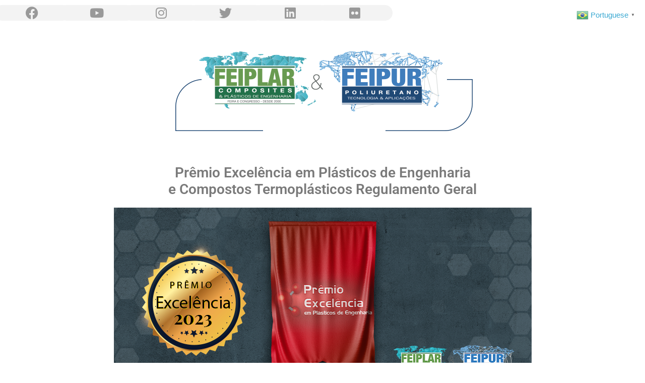

--- FILE ---
content_type: text/html; charset=UTF-8
request_url: https://feiplar.com/termoplasticos-regulamento/
body_size: 62949
content:
<!DOCTYPE html>
<html lang="pt-BR">
<head>
<meta charset="UTF-8">
<title>Termoplasticos regulamento &#8211; Feiplar &amp; Feipur</title>
<meta name='robots' content='max-image-preview:large' />
<link rel="alternate" type="application/rss+xml" title="Feed para Feiplar &amp; Feipur &raquo;" href="https://feiplar.com/feed/" />
<link rel="alternate" title="oEmbed (JSON)" type="application/json+oembed" href="https://feiplar.com/wp-json/oembed/1.0/embed?url=https%3A%2F%2Ffeiplar.com%2Ftermoplasticos-regulamento%2F" />
<link rel="alternate" title="oEmbed (XML)" type="text/xml+oembed" href="https://feiplar.com/wp-json/oembed/1.0/embed?url=https%3A%2F%2Ffeiplar.com%2Ftermoplasticos-regulamento%2F&#038;format=xml" />
<style class="wpbf-google-fonts"></style>
<style id='wp-img-auto-sizes-contain-inline-css'>
img:is([sizes=auto i],[sizes^="auto," i]){contain-intrinsic-size:3000px 1500px}
/*# sourceURL=wp-img-auto-sizes-contain-inline-css */
</style>
<style id='wp-emoji-styles-inline-css'>
img.wp-smiley, img.emoji {
display: inline !important;
border: none !important;
box-shadow: none !important;
height: 1em !important;
width: 1em !important;
margin: 0 0.07em !important;
vertical-align: -0.1em !important;
background: none !important;
padding: 0 !important;
}
/*# sourceURL=wp-emoji-styles-inline-css */
</style>
<link rel='stylesheet' id='wordpress-file-upload-style-css' href='//feiplar.com/wp-content/cache/wpfc-minified/eh6a4760/7ts9d.css' media='all' />
<link rel='stylesheet' id='wordpress-file-upload-style-safe-css' href='//feiplar.com/wp-content/cache/wpfc-minified/lkdqvfd4/7ts9d.css' media='all' />
<link rel='stylesheet' id='wordpress-file-upload-adminbar-style-css' href='//feiplar.com/wp-content/cache/wpfc-minified/koncez0w/7ts9d.css' media='all' />
<link rel='stylesheet' id='jquery-ui-css-css' href='//feiplar.com/wp-content/cache/wpfc-minified/eiwiizo1/7ts9d.css' media='all' />
<link rel='stylesheet' id='jquery-ui-timepicker-addon-css-css' href='//feiplar.com/wp-content/cache/wpfc-minified/dutlzsng/7ts9d.css' media='all' />
<link rel='stylesheet' id='wpbf-icon-font-css' href='//feiplar.com/wp-content/cache/wpfc-minified/6nxz7hzd/7ts9d.css' media='all' />
<link rel='stylesheet' id='wpbf-style-css' href='//feiplar.com/wp-content/cache/wpfc-minified/m7u9qnsp/7ts9d.css' media='all' />
<style id='wpbf-style-inline-css'>
.wpbf-archive-content .wpbf-post{text-align:left;}.wpbf-navigation .wpbf-1-4{width:40%;}.wpbf-navigation .wpbf-3-4{width:60%;}.wpbf-logo img,.wpbf-mobile-logo img{width:500px;}.wpbf-inner-pre-header{padding-top:16px;padding-bottom:16px;}.wpbf-inner-footer{padding-top:29px;padding-bottom:29px;}
/*# sourceURL=wpbf-style-inline-css */
</style>
<link rel='stylesheet' id='wpbf-responsive-css' href='//feiplar.com/wp-content/cache/wpfc-minified/2rm63mkv/7ts9d.css' media='all' />
<link rel='stylesheet' id='elementor-frontend-css' href='//feiplar.com/wp-content/cache/wpfc-minified/ftbvgb37/7ts9d.css' media='all' />
<link rel='stylesheet' id='eael-general-css' href='//feiplar.com/wp-content/cache/wpfc-minified/lkzh20o3/7ts9d.css' media='all' />
<link rel='stylesheet' id='eael-1017-css' href='//feiplar.com/wp-content/cache/wpfc-minified/3j1cnws/87gg8.css' media='all' />
<link rel='stylesheet' id='elementor-icons-css' href='//feiplar.com/wp-content/cache/wpfc-minified/2qds4q5i/7ts9d.css' media='all' />
<style id='elementor-icons-inline-css'>
.elementor-add-new-section .elementor-add-templately-promo-button{
background-color: #5d4fff !important;
background-image: url(https://feiplar.com/wp-content/plugins/essential-addons-for-elementor-lite/assets/admin/images/templately/logo-icon.svg);
background-repeat: no-repeat;
background-position: center center;
position: relative;
}
.elementor-add-new-section .elementor-add-templately-promo-button > i{
height: 12px;
}
body .elementor-add-new-section .elementor-add-section-area-button {
margin-left: 0;
}
.elementor-add-new-section .elementor-add-templately-promo-button{
background-color: #5d4fff !important;
background-image: url(https://feiplar.com/wp-content/plugins/essential-addons-for-elementor-lite/assets/admin/images/templately/logo-icon.svg);
background-repeat: no-repeat;
background-position: center center;
position: relative;
}
.elementor-add-new-section .elementor-add-templately-promo-button > i{
height: 12px;
}
body .elementor-add-new-section .elementor-add-section-area-button {
margin-left: 0;
}
/*# sourceURL=elementor-icons-inline-css */
</style>
<link rel='stylesheet' id='elementor-post-71-css' href='https://feiplar.com/wp-content/uploads/elementor/css/post-71.css?ver=1762805202' media='all' />
<link rel='stylesheet' id='e-popup-style-css' href='//feiplar.com/wp-content/cache/wpfc-minified/g3e016g6/7ts9d.css' media='all' />
<link rel='stylesheet' id='e-animation-bounceIn-css' href='//feiplar.com/wp-content/cache/wpfc-minified/95e228f2/7ts9d.css' media='all' />
<link rel='stylesheet' id='widget-image-css' href='//feiplar.com/wp-content/cache/wpfc-minified/q656wsfc/7ts9d.css' media='all' />
<link rel='stylesheet' id='widget-heading-css' href='//feiplar.com/wp-content/cache/wpfc-minified/qsczrz36/7ts9d.css' media='all' />
<link rel='stylesheet' id='elementor-post-1017-css' href='https://feiplar.com/wp-content/uploads/elementor/css/post-1017.css?ver=1762841044' media='all' />
<link rel='stylesheet' id='elementor-gf-local-roboto-css' href='//feiplar.com/wp-content/cache/wpfc-minified/6l7oy9x5/7ts9d.css' media='all' />
<link rel='stylesheet' id='elementor-gf-local-robotoslab-css' href='//feiplar.com/wp-content/cache/wpfc-minified/f2floczo/7ts9d.css' media='all' />
<link rel='stylesheet' id='elementor-icons-shared-0-css' href='//feiplar.com/wp-content/cache/wpfc-minified/keld5394/7ts9d.css' media='all' />
<link rel='stylesheet' id='elementor-icons-fa-brands-css' href='//feiplar.com/wp-content/cache/wpfc-minified/239mwiii/7ts9d.css' media='all' />
<script src="https://feiplar.com/wp-content/plugins/wp-file-upload/js/wordpress_file_upload_functions.js?ver=6.9" id="wordpress_file_upload_script-js"></script>
<script src="https://feiplar.com/wp-includes/js/jquery/jquery.min.js?ver=3.7.1" id="jquery-core-js"></script>
<script src="https://feiplar.com/wp-includes/js/jquery/jquery-migrate.min.js?ver=3.4.1" id="jquery-migrate-js"></script>
<script src="https://feiplar.com/wp-includes/js/jquery/ui/core.min.js?ver=1.13.3" id="jquery-ui-core-js"></script>
<script src="https://feiplar.com/wp-includes/js/jquery/ui/datepicker.min.js?ver=1.13.3" id="jquery-ui-datepicker-js"></script>
<script id="jquery-ui-datepicker-js-after">
jQuery(function(jQuery){jQuery.datepicker.setDefaults({"closeText":"Fechar","currentText":"Hoje","monthNames":["janeiro","fevereiro","mar\u00e7o","abril","maio","junho","julho","agosto","setembro","outubro","novembro","dezembro"],"monthNamesShort":["jan","fev","mar","abr","maio","jun","jul","ago","set","out","nov","dez"],"nextText":"Seguinte","prevText":"Anterior","dayNames":["domingo","segunda-feira","ter\u00e7a-feira","quarta-feira","quinta-feira","sexta-feira","s\u00e1bado"],"dayNamesShort":["dom","seg","ter","qua","qui","sex","s\u00e1b"],"dayNamesMin":["D","S","T","Q","Q","S","S"],"dateFormat":"d \\dd\\e MM \\dd\\e yy","firstDay":0,"isRTL":false});});
//# sourceURL=jquery-ui-datepicker-js-after
</script>
<script src="https://feiplar.com/wp-content/plugins/wp-file-upload/vendor/jquery/jquery-ui-timepicker-addon.min.js?ver=6.9" id="jquery-ui-timepicker-addon-js-js"></script>
<link rel="https://api.w.org/" href="https://feiplar.com/wp-json/" /><link rel="alternate" title="JSON" type="application/json" href="https://feiplar.com/wp-json/wp/v2/pages/1017" /><link rel="EditURI" type="application/rsd+xml" title="RSD" href="https://feiplar.com/xmlrpc.php?rsd" />
<meta name="generator" content="WordPress 6.9" />
<link rel="canonical" href="https://feiplar.com/termoplasticos-regulamento/" />
<link rel='shortlink' href='https://feiplar.com/?p=1017' />
<meta name="cdp-version" content="1.5.0" /><noscript><style>.vce-row-container .vcv-lozad {display: none}</style></noscript><meta name="generator" content="Powered by Visual Composer Website Builder - fast and easy-to-use drag and drop visual editor for WordPress."/><meta name="generator" content="Elementor 3.29.2; features: additional_custom_breakpoints, e_local_google_fonts; settings: css_print_method-external, google_font-enabled, font_display-auto">
<style>
.e-con.e-parent:nth-of-type(n+4):not(.e-lazyloaded):not(.e-no-lazyload),
.e-con.e-parent:nth-of-type(n+4):not(.e-lazyloaded):not(.e-no-lazyload) * {
background-image: none !important;
}
@media screen and (max-height: 1024px) {
.e-con.e-parent:nth-of-type(n+3):not(.e-lazyloaded):not(.e-no-lazyload),
.e-con.e-parent:nth-of-type(n+3):not(.e-lazyloaded):not(.e-no-lazyload) * {
background-image: none !important;
}
}
@media screen and (max-height: 640px) {
.e-con.e-parent:nth-of-type(n+2):not(.e-lazyloaded):not(.e-no-lazyload),
.e-con.e-parent:nth-of-type(n+2):not(.e-lazyloaded):not(.e-no-lazyload) * {
background-image: none !important;
}
}
</style>
<meta name="viewport" content="width=device-width, initial-scale=1.0, viewport-fit=cover" /><style id='global-styles-inline-css'>
:root{--wp--preset--aspect-ratio--square: 1;--wp--preset--aspect-ratio--4-3: 4/3;--wp--preset--aspect-ratio--3-4: 3/4;--wp--preset--aspect-ratio--3-2: 3/2;--wp--preset--aspect-ratio--2-3: 2/3;--wp--preset--aspect-ratio--16-9: 16/9;--wp--preset--aspect-ratio--9-16: 9/16;--wp--preset--color--black: #000000;--wp--preset--color--cyan-bluish-gray: #abb8c3;--wp--preset--color--white: #ffffff;--wp--preset--color--pale-pink: #f78da7;--wp--preset--color--vivid-red: #cf2e2e;--wp--preset--color--luminous-vivid-orange: #ff6900;--wp--preset--color--luminous-vivid-amber: #fcb900;--wp--preset--color--light-green-cyan: #7bdcb5;--wp--preset--color--vivid-green-cyan: #00d084;--wp--preset--color--pale-cyan-blue: #8ed1fc;--wp--preset--color--vivid-cyan-blue: #0693e3;--wp--preset--color--vivid-purple: #9b51e0;--wp--preset--gradient--vivid-cyan-blue-to-vivid-purple: linear-gradient(135deg,rgb(6,147,227) 0%,rgb(155,81,224) 100%);--wp--preset--gradient--light-green-cyan-to-vivid-green-cyan: linear-gradient(135deg,rgb(122,220,180) 0%,rgb(0,208,130) 100%);--wp--preset--gradient--luminous-vivid-amber-to-luminous-vivid-orange: linear-gradient(135deg,rgb(252,185,0) 0%,rgb(255,105,0) 100%);--wp--preset--gradient--luminous-vivid-orange-to-vivid-red: linear-gradient(135deg,rgb(255,105,0) 0%,rgb(207,46,46) 100%);--wp--preset--gradient--very-light-gray-to-cyan-bluish-gray: linear-gradient(135deg,rgb(238,238,238) 0%,rgb(169,184,195) 100%);--wp--preset--gradient--cool-to-warm-spectrum: linear-gradient(135deg,rgb(74,234,220) 0%,rgb(151,120,209) 20%,rgb(207,42,186) 40%,rgb(238,44,130) 60%,rgb(251,105,98) 80%,rgb(254,248,76) 100%);--wp--preset--gradient--blush-light-purple: linear-gradient(135deg,rgb(255,206,236) 0%,rgb(152,150,240) 100%);--wp--preset--gradient--blush-bordeaux: linear-gradient(135deg,rgb(254,205,165) 0%,rgb(254,45,45) 50%,rgb(107,0,62) 100%);--wp--preset--gradient--luminous-dusk: linear-gradient(135deg,rgb(255,203,112) 0%,rgb(199,81,192) 50%,rgb(65,88,208) 100%);--wp--preset--gradient--pale-ocean: linear-gradient(135deg,rgb(255,245,203) 0%,rgb(182,227,212) 50%,rgb(51,167,181) 100%);--wp--preset--gradient--electric-grass: linear-gradient(135deg,rgb(202,248,128) 0%,rgb(113,206,126) 100%);--wp--preset--gradient--midnight: linear-gradient(135deg,rgb(2,3,129) 0%,rgb(40,116,252) 100%);--wp--preset--font-size--small: 14px;--wp--preset--font-size--medium: 20px;--wp--preset--font-size--large: 20px;--wp--preset--font-size--x-large: 42px;--wp--preset--font-size--tiny: 12px;--wp--preset--font-size--regular: 16px;--wp--preset--font-size--larger: 32px;--wp--preset--font-size--extra: 44px;--wp--preset--spacing--20: 0.44rem;--wp--preset--spacing--30: 0.67rem;--wp--preset--spacing--40: 1rem;--wp--preset--spacing--50: 1.5rem;--wp--preset--spacing--60: 2.25rem;--wp--preset--spacing--70: 3.38rem;--wp--preset--spacing--80: 5.06rem;--wp--preset--shadow--natural: 6px 6px 9px rgba(0, 0, 0, 0.2);--wp--preset--shadow--deep: 12px 12px 50px rgba(0, 0, 0, 0.4);--wp--preset--shadow--sharp: 6px 6px 0px rgba(0, 0, 0, 0.2);--wp--preset--shadow--outlined: 6px 6px 0px -3px rgb(255, 255, 255), 6px 6px rgb(0, 0, 0);--wp--preset--shadow--crisp: 6px 6px 0px rgb(0, 0, 0);}:root { --wp--style--global--content-size: 1000px;--wp--style--global--wide-size: 1400px; }:where(body) { margin: 0; }.wp-site-blocks > .alignleft { float: left; margin-right: 2em; }.wp-site-blocks > .alignright { float: right; margin-left: 2em; }.wp-site-blocks > .aligncenter { justify-content: center; margin-left: auto; margin-right: auto; }:where(.wp-site-blocks) > * { margin-block-start: 24px; margin-block-end: 0; }:where(.wp-site-blocks) > :first-child { margin-block-start: 0; }:where(.wp-site-blocks) > :last-child { margin-block-end: 0; }:root { --wp--style--block-gap: 24px; }:root :where(.is-layout-flow) > :first-child{margin-block-start: 0;}:root :where(.is-layout-flow) > :last-child{margin-block-end: 0;}:root :where(.is-layout-flow) > *{margin-block-start: 24px;margin-block-end: 0;}:root :where(.is-layout-constrained) > :first-child{margin-block-start: 0;}:root :where(.is-layout-constrained) > :last-child{margin-block-end: 0;}:root :where(.is-layout-constrained) > *{margin-block-start: 24px;margin-block-end: 0;}:root :where(.is-layout-flex){gap: 24px;}:root :where(.is-layout-grid){gap: 24px;}.is-layout-flow > .alignleft{float: left;margin-inline-start: 0;margin-inline-end: 2em;}.is-layout-flow > .alignright{float: right;margin-inline-start: 2em;margin-inline-end: 0;}.is-layout-flow > .aligncenter{margin-left: auto !important;margin-right: auto !important;}.is-layout-constrained > .alignleft{float: left;margin-inline-start: 0;margin-inline-end: 2em;}.is-layout-constrained > .alignright{float: right;margin-inline-start: 2em;margin-inline-end: 0;}.is-layout-constrained > .aligncenter{margin-left: auto !important;margin-right: auto !important;}.is-layout-constrained > :where(:not(.alignleft):not(.alignright):not(.alignfull)){max-width: var(--wp--style--global--content-size);margin-left: auto !important;margin-right: auto !important;}.is-layout-constrained > .alignwide{max-width: var(--wp--style--global--wide-size);}body .is-layout-flex{display: flex;}.is-layout-flex{flex-wrap: wrap;align-items: center;}.is-layout-flex > :is(*, div){margin: 0;}body .is-layout-grid{display: grid;}.is-layout-grid > :is(*, div){margin: 0;}body{padding-top: 0px;padding-right: 0px;padding-bottom: 0px;padding-left: 0px;}a:where(:not(.wp-element-button)){text-decoration: underline;}:root :where(.wp-element-button, .wp-block-button__link){background-color: #32373c;border-width: 0;color: #fff;font-family: inherit;font-size: inherit;font-style: inherit;font-weight: inherit;letter-spacing: inherit;line-height: inherit;padding-top: calc(0.667em + 2px);padding-right: calc(1.333em + 2px);padding-bottom: calc(0.667em + 2px);padding-left: calc(1.333em + 2px);text-decoration: none;text-transform: inherit;}.has-black-color{color: var(--wp--preset--color--black) !important;}.has-cyan-bluish-gray-color{color: var(--wp--preset--color--cyan-bluish-gray) !important;}.has-white-color{color: var(--wp--preset--color--white) !important;}.has-pale-pink-color{color: var(--wp--preset--color--pale-pink) !important;}.has-vivid-red-color{color: var(--wp--preset--color--vivid-red) !important;}.has-luminous-vivid-orange-color{color: var(--wp--preset--color--luminous-vivid-orange) !important;}.has-luminous-vivid-amber-color{color: var(--wp--preset--color--luminous-vivid-amber) !important;}.has-light-green-cyan-color{color: var(--wp--preset--color--light-green-cyan) !important;}.has-vivid-green-cyan-color{color: var(--wp--preset--color--vivid-green-cyan) !important;}.has-pale-cyan-blue-color{color: var(--wp--preset--color--pale-cyan-blue) !important;}.has-vivid-cyan-blue-color{color: var(--wp--preset--color--vivid-cyan-blue) !important;}.has-vivid-purple-color{color: var(--wp--preset--color--vivid-purple) !important;}.has-black-background-color{background-color: var(--wp--preset--color--black) !important;}.has-cyan-bluish-gray-background-color{background-color: var(--wp--preset--color--cyan-bluish-gray) !important;}.has-white-background-color{background-color: var(--wp--preset--color--white) !important;}.has-pale-pink-background-color{background-color: var(--wp--preset--color--pale-pink) !important;}.has-vivid-red-background-color{background-color: var(--wp--preset--color--vivid-red) !important;}.has-luminous-vivid-orange-background-color{background-color: var(--wp--preset--color--luminous-vivid-orange) !important;}.has-luminous-vivid-amber-background-color{background-color: var(--wp--preset--color--luminous-vivid-amber) !important;}.has-light-green-cyan-background-color{background-color: var(--wp--preset--color--light-green-cyan) !important;}.has-vivid-green-cyan-background-color{background-color: var(--wp--preset--color--vivid-green-cyan) !important;}.has-pale-cyan-blue-background-color{background-color: var(--wp--preset--color--pale-cyan-blue) !important;}.has-vivid-cyan-blue-background-color{background-color: var(--wp--preset--color--vivid-cyan-blue) !important;}.has-vivid-purple-background-color{background-color: var(--wp--preset--color--vivid-purple) !important;}.has-black-border-color{border-color: var(--wp--preset--color--black) !important;}.has-cyan-bluish-gray-border-color{border-color: var(--wp--preset--color--cyan-bluish-gray) !important;}.has-white-border-color{border-color: var(--wp--preset--color--white) !important;}.has-pale-pink-border-color{border-color: var(--wp--preset--color--pale-pink) !important;}.has-vivid-red-border-color{border-color: var(--wp--preset--color--vivid-red) !important;}.has-luminous-vivid-orange-border-color{border-color: var(--wp--preset--color--luminous-vivid-orange) !important;}.has-luminous-vivid-amber-border-color{border-color: var(--wp--preset--color--luminous-vivid-amber) !important;}.has-light-green-cyan-border-color{border-color: var(--wp--preset--color--light-green-cyan) !important;}.has-vivid-green-cyan-border-color{border-color: var(--wp--preset--color--vivid-green-cyan) !important;}.has-pale-cyan-blue-border-color{border-color: var(--wp--preset--color--pale-cyan-blue) !important;}.has-vivid-cyan-blue-border-color{border-color: var(--wp--preset--color--vivid-cyan-blue) !important;}.has-vivid-purple-border-color{border-color: var(--wp--preset--color--vivid-purple) !important;}.has-vivid-cyan-blue-to-vivid-purple-gradient-background{background: var(--wp--preset--gradient--vivid-cyan-blue-to-vivid-purple) !important;}.has-light-green-cyan-to-vivid-green-cyan-gradient-background{background: var(--wp--preset--gradient--light-green-cyan-to-vivid-green-cyan) !important;}.has-luminous-vivid-amber-to-luminous-vivid-orange-gradient-background{background: var(--wp--preset--gradient--luminous-vivid-amber-to-luminous-vivid-orange) !important;}.has-luminous-vivid-orange-to-vivid-red-gradient-background{background: var(--wp--preset--gradient--luminous-vivid-orange-to-vivid-red) !important;}.has-very-light-gray-to-cyan-bluish-gray-gradient-background{background: var(--wp--preset--gradient--very-light-gray-to-cyan-bluish-gray) !important;}.has-cool-to-warm-spectrum-gradient-background{background: var(--wp--preset--gradient--cool-to-warm-spectrum) !important;}.has-blush-light-purple-gradient-background{background: var(--wp--preset--gradient--blush-light-purple) !important;}.has-blush-bordeaux-gradient-background{background: var(--wp--preset--gradient--blush-bordeaux) !important;}.has-luminous-dusk-gradient-background{background: var(--wp--preset--gradient--luminous-dusk) !important;}.has-pale-ocean-gradient-background{background: var(--wp--preset--gradient--pale-ocean) !important;}.has-electric-grass-gradient-background{background: var(--wp--preset--gradient--electric-grass) !important;}.has-midnight-gradient-background{background: var(--wp--preset--gradient--midnight) !important;}.has-small-font-size{font-size: var(--wp--preset--font-size--small) !important;}.has-medium-font-size{font-size: var(--wp--preset--font-size--medium) !important;}.has-large-font-size{font-size: var(--wp--preset--font-size--large) !important;}.has-x-large-font-size{font-size: var(--wp--preset--font-size--x-large) !important;}.has-tiny-font-size{font-size: var(--wp--preset--font-size--tiny) !important;}.has-regular-font-size{font-size: var(--wp--preset--font-size--regular) !important;}.has-larger-font-size{font-size: var(--wp--preset--font-size--larger) !important;}.has-extra-font-size{font-size: var(--wp--preset--font-size--extra) !important;}
/*# sourceURL=global-styles-inline-css */
</style>
<link rel='stylesheet' id='fluentform-elementor-widget-css' href='//feiplar.com/wp-content/cache/wpfc-minified/kzshtwvh/7ts9d.css' media='all' />
</head>
<body class="wp-singular page-template page-template-elementor_canvas page page-id-1017 wp-custom-logo wp-theme-page-builder-framework vcwb wpbf wpbf-termoplasticos-regulamento wpbf-no-sidebar elementor-default elementor-template-canvas elementor-kit-71 elementor-page elementor-page-1017">
<div data-elementor-type="wp-page" data-elementor-id="1017" class="elementor elementor-1017" data-elementor-post-type="page">
<section class="elementor-section elementor-top-section elementor-element elementor-element-3a78a36b elementor-section-full_width elementor-section-content-middle elementor-section-stretched elementor-section-height-default elementor-section-height-default" data-id="3a78a36b" data-element_type="section" data-settings="{&quot;stretch_section&quot;:&quot;section-stretched&quot;}">
<div class="elementor-container elementor-column-gap-default">
<div class="elementor-column elementor-col-11 elementor-top-column elementor-element elementor-element-352a1582" data-id="352a1582" data-element_type="column">
<div class="elementor-widget-wrap elementor-element-populated">
<div class="elementor-element elementor-element-4aa1cebe elementor-invisible elementor-widget elementor-widget-eael-creative-button" data-id="4aa1cebe" data-element_type="widget" data-settings="{&quot;_animation&quot;:&quot;bounceIn&quot;}" data-widget_type="eael-creative-button.default">
<div class="elementor-widget-container">
<div class="eael-creative-button-wrapper">
<a class="eael-creative-button eael-creative-button--ujarak" href="https://pt-br.facebook.com/feiplar.feipur/" target="_blank" data-text="">
<div class="creative-button-inner">
<span class="eael-creative-button-icon-left"><i aria-hidden="true" class="fab fa-facebook"></i></span>                    
<span class="cretive-button-text"></span>
</div>
</a>
</div>
</div>
</div>
</div>
</div>
<div class="elementor-column elementor-col-11 elementor-top-column elementor-element elementor-element-2c990b8c" data-id="2c990b8c" data-element_type="column">
<div class="elementor-widget-wrap elementor-element-populated">
<div class="elementor-element elementor-element-20b703fe elementor-invisible elementor-widget elementor-widget-eael-creative-button" data-id="20b703fe" data-element_type="widget" data-settings="{&quot;_animation&quot;:&quot;bounceIn&quot;}" data-widget_type="eael-creative-button.default">
<div class="elementor-widget-container">
<div class="eael-creative-button-wrapper">
<a class="eael-creative-button eael-creative-button--ujarak" href="https://www.youtube.com/channel/UCZUkQ2QQX_nFw07TMpJWAaw" target="_blank" data-text="">
<div class="creative-button-inner">
<span class="eael-creative-button-icon-left"><i aria-hidden="true" class="fab fa-youtube"></i></span>                    
<span class="cretive-button-text"></span>
</div>
</a>
</div>
</div>
</div>
</div>
</div>
<div class="elementor-column elementor-col-11 elementor-top-column elementor-element elementor-element-461c632c" data-id="461c632c" data-element_type="column">
<div class="elementor-widget-wrap elementor-element-populated">
<div class="elementor-element elementor-element-431c8683 elementor-invisible elementor-widget elementor-widget-eael-creative-button" data-id="431c8683" data-element_type="widget" data-settings="{&quot;_animation&quot;:&quot;bounceIn&quot;}" data-widget_type="eael-creative-button.default">
<div class="elementor-widget-container">
<div class="eael-creative-button-wrapper">
<a class="eael-creative-button eael-creative-button--ujarak" href="https://www.instagram.com/feiplar_feipur/" target="_blank" data-text="">
<div class="creative-button-inner">
<span class="eael-creative-button-icon-left"><i aria-hidden="true" class="fab fa-instagram"></i></span>                    
<span class="cretive-button-text"></span>
</div>
</a>
</div>
</div>
</div>
</div>
</div>
<div class="elementor-column elementor-col-11 elementor-top-column elementor-element elementor-element-4fa95040" data-id="4fa95040" data-element_type="column">
<div class="elementor-widget-wrap elementor-element-populated">
<div class="elementor-element elementor-element-3ca8939e elementor-invisible elementor-widget elementor-widget-eael-creative-button" data-id="3ca8939e" data-element_type="widget" data-settings="{&quot;_animation&quot;:&quot;bounceIn&quot;}" data-widget_type="eael-creative-button.default">
<div class="elementor-widget-container">
<div class="eael-creative-button-wrapper">
<a class="eael-creative-button eael-creative-button--ujarak" href="https://twitter.com/feiplar" target="_blank" data-text="">
<div class="creative-button-inner">
<span class="eael-creative-button-icon-left"><i aria-hidden="true" class="fab fa-twitter"></i></span>                    
<span class="cretive-button-text"></span>
</div>
</a>
</div>
</div>
</div>
</div>
</div>
<div class="elementor-column elementor-col-11 elementor-top-column elementor-element elementor-element-5fe0017c" data-id="5fe0017c" data-element_type="column">
<div class="elementor-widget-wrap elementor-element-populated">
<div class="elementor-element elementor-element-3353b9d7 elementor-invisible elementor-widget elementor-widget-eael-creative-button" data-id="3353b9d7" data-element_type="widget" data-settings="{&quot;_animation&quot;:&quot;bounceIn&quot;}" data-widget_type="eael-creative-button.default">
<div class="elementor-widget-container">
<div class="eael-creative-button-wrapper">
<a class="eael-creative-button eael-creative-button--ujarak" href="https://br.linkedin.com/in/feiplar" target="_blank" data-text="">
<div class="creative-button-inner">
<span class="eael-creative-button-icon-left"><i aria-hidden="true" class="fab fa-linkedin"></i></span>                    
<span class="cretive-button-text"></span>
</div>
</a>
</div>
</div>
</div>
</div>
</div>
<div class="elementor-column elementor-col-11 elementor-top-column elementor-element elementor-element-4e4a955" data-id="4e4a955" data-element_type="column">
<div class="elementor-widget-wrap elementor-element-populated">
<div class="elementor-element elementor-element-17c8292f elementor-invisible elementor-widget elementor-widget-eael-creative-button" data-id="17c8292f" data-element_type="widget" data-settings="{&quot;_animation&quot;:&quot;bounceIn&quot;}" data-widget_type="eael-creative-button.default">
<div class="elementor-widget-container">
<div class="eael-creative-button-wrapper">
<a class="eael-creative-button eael-creative-button--ujarak" href="https://www.flickr.com/photos/123823119@N04/albums" target="_blank" data-text="">
<div class="creative-button-inner">
<span class="eael-creative-button-icon-left"><i aria-hidden="true" class="fab fa-flickr"></i></span>                    
<span class="cretive-button-text"></span>
</div>
</a>
</div>
</div>
</div>
</div>
</div>
<div class="elementor-column elementor-col-11 elementor-top-column elementor-element elementor-element-3e662f0c" data-id="3e662f0c" data-element_type="column">
<div class="elementor-widget-wrap">
</div>
</div>
<div class="elementor-column elementor-col-11 elementor-top-column elementor-element elementor-element-19e2686" data-id="19e2686" data-element_type="column">
<div class="elementor-widget-wrap">
</div>
</div>
<div class="elementor-column elementor-col-11 elementor-top-column elementor-element elementor-element-7f0c6422" data-id="7f0c6422" data-element_type="column">
<div class="elementor-widget-wrap">
</div>
</div>
</div>
</section>
<section class="elementor-section elementor-top-section elementor-element elementor-element-dccc56a elementor-section-full_width elementor-section-content-middle elementor-section-stretched elementor-section-height-default elementor-section-height-default" data-id="dccc56a" data-element_type="section" data-settings="{&quot;background_background&quot;:&quot;classic&quot;,&quot;stretch_section&quot;:&quot;section-stretched&quot;}">
<div class="elementor-container elementor-column-gap-default">
<div class="elementor-column elementor-col-100 elementor-top-column elementor-element elementor-element-e01d7fe" data-id="e01d7fe" data-element_type="column">
<div class="elementor-widget-wrap elementor-element-populated">
<div class="elementor-element elementor-element-36da661 elementor-widget elementor-widget-image" data-id="36da661" data-element_type="widget" data-widget_type="image.default">
<div class="elementor-widget-container">
<a href="https://feiplar.com/Presencial/" target="_blank">
<img decoding="async" src="https://feiplar.com/Presencial/wp-content/uploads/2022/08/feiplar_2024.png" title="" alt="" loading="lazy" />								</a>
</div>
</div>
</div>
</div>
</div>
</section>
<section class="elementor-section elementor-top-section elementor-element elementor-element-04a54c0 elementor-section-boxed elementor-section-height-default elementor-section-height-default" data-id="04a54c0" data-element_type="section">
<div class="elementor-container elementor-column-gap-default">
<div class="elementor-column elementor-col-100 elementor-top-column elementor-element elementor-element-31dfc28" data-id="31dfc28" data-element_type="column">
<div class="elementor-widget-wrap elementor-element-populated">
<div class="elementor-element elementor-element-44e0fc3 elementor-widget elementor-widget-heading" data-id="44e0fc3" data-element_type="widget" data-widget_type="heading.default">
<div class="elementor-widget-container">
<h2 class="elementor-heading-title elementor-size-default">Prêmio Excelência em Plásticos de Engenharia<br>e Compostos Termoplásticos Regulamento Geral</h2>				</div>
</div>
</div>
</div>
</div>
</section>
<section class="elementor-section elementor-top-section elementor-element elementor-element-f5a92b6 elementor-section-boxed elementor-section-height-default elementor-section-height-default" data-id="f5a92b6" data-element_type="section">
<div class="elementor-container elementor-column-gap-default">
<div class="elementor-column elementor-col-100 elementor-top-column elementor-element elementor-element-6d713ec" data-id="6d713ec" data-element_type="column">
<div class="elementor-widget-wrap elementor-element-populated">
<div class="elementor-element elementor-element-55a3a62 elementor-widget elementor-widget-image" data-id="55a3a62" data-element_type="widget" data-widget_type="image.default">
<div class="elementor-widget-container">
<img fetchpriority="high" decoding="async" width="829" height="371" src="https://feiplar.com/wp-content/uploads/2023/01/banner_premio_plasticos_v1-3.png" class="attachment-large size-large wp-image-1878" alt="" srcset="https://feiplar.com/wp-content/uploads/2023/01/banner_premio_plasticos_v1-3.png 829w, https://feiplar.com/wp-content/uploads/2023/01/banner_premio_plasticos_v1-3-300x134.png 300w, https://feiplar.com/wp-content/uploads/2023/01/banner_premio_plasticos_v1-3-768x344.png 768w" sizes="(max-width: 829px) 100vw, 829px" />															</div>
</div>
</div>
</div>
</div>
</section>
<section class="elementor-section elementor-top-section elementor-element elementor-element-3ddedfa elementor-section-boxed elementor-section-height-default elementor-section-height-default" data-id="3ddedfa" data-element_type="section">
<div class="elementor-container elementor-column-gap-default">
<div class="elementor-column elementor-col-100 elementor-top-column elementor-element elementor-element-25ee314" data-id="25ee314" data-element_type="column">
<div class="elementor-widget-wrap elementor-element-populated">
<div class="elementor-element elementor-element-badb5bc elementor-widget elementor-widget-text-editor" data-id="badb5bc" data-element_type="widget" data-widget_type="text-editor.default">
<div class="elementor-widget-container">
<p><span style="font-size: 22px;"><strong>Categoria 1 – Produtos acabados</strong></span></p><p><span style="color: #bf1b1b;"><strong><span class="destaque">Melhor desenvolvimento tecnológico</span></strong></span> (produto acabado que apresente o melhor uso de novas matérias-primas, inovação em processos ou destaque de performance).</p><p><span style="color: #bf1b1b;"><strong><span class="destaque">Melhor desenvolvimento de produto</span></strong></span> (produto acabado que se caracterize como um excelente desenvolvimento pela peça ou pelo produto em si, independente do mercado a que se destina e das tecnologias utilizadas).</p><p><strong><span style="color: #bf1b1b;"><span class="destaque">Inovação de mercado</span> </span></strong>(produto acabado desenvolvido para um mercado que não possui variedade significativa de itens de Plásticos de Engenharia e Compostos Termoplásticos).</p><p><strong><span class="destaque" style="color: #bf1b1b;">Destaque Universitário</span></strong> (Melhor desenvolvimento de produto projetado em universidades).</p>								</div>
</div>
</div>
</div>
</div>
</section>
<section class="elementor-section elementor-top-section elementor-element elementor-element-103e4e8 elementor-section-boxed elementor-section-height-default elementor-section-height-default" data-id="103e4e8" data-element_type="section">
<div class="elementor-container elementor-column-gap-default">
<div class="elementor-column elementor-col-100 elementor-top-column elementor-element elementor-element-492cf63" data-id="492cf63" data-element_type="column">
<div class="elementor-widget-wrap elementor-element-populated">
<div class="elementor-element elementor-element-b3c65dd elementor-widget elementor-widget-text-editor" data-id="b3c65dd" data-element_type="widget" data-widget_type="text-editor.default">
<div class="elementor-widget-container">
<p><span style="font-size: 22px;"><strong>Categoria 2 – Fornecedor do ano matérias-primas e equipamentos</strong></span></p><p><span style="color: #000000;"><strong><span style="color: #bf1b1b;">Fabricante</span> </strong></span>(fabricante de matéria-prima ou equipamento, com produtos ou ações que colaboraram para o desenvolvimento da indústria latino-americana de Plásticos de Engenharia e Compostos Termoplásticos nos últimos dois anos)</p><p><strong><span style="color: #bf1b1b;">Distribuidor </span></strong>(qualquer empresa revendedora, importadora ou distribuidora pode inscrever detalhadamente seus produtos ou ações que colaboraram para o desenvolvimento da indústria latino-americana de plásticos de engenharia e composites termoplásticos nos últimos dois anos.)</p>								</div>
</div>
</div>
</div>
</div>
</section>
<section class="elementor-section elementor-top-section elementor-element elementor-element-55d602c elementor-section-boxed elementor-section-height-default elementor-section-height-default" data-id="55d602c" data-element_type="section">
<div class="elementor-container elementor-column-gap-default">
<div class="elementor-column elementor-col-100 elementor-top-column elementor-element elementor-element-fc5efd9" data-id="fc5efd9" data-element_type="column">
<div class="elementor-widget-wrap elementor-element-populated">
<div class="elementor-element elementor-element-611c079 elementor-widget elementor-widget-text-editor" data-id="611c079" data-element_type="widget" data-widget_type="text-editor.default">
<div class="elementor-widget-container">
<p><span style="font-size: 22px;"><strong>Categoria 3 &#8211; </strong></span><span style="font-size: 22px; font-weight: bold; color: var( --e-global-color-text ); font-family: var( --e-global-typography-text-font-family ), Sans-serif;">Profissionais do Ano</span></p><p><strong><span style="color: #bf1b1b;">Personalidade do Ano</span></strong> (profissional que tenha desenvolvido ação de grande relevância no ano ou ação que tenha tido seu ápice em 2020/2022)</p><p><span style="color: #bf1b1b;"><strong>Conjunto da Obra</strong></span> (profissional que tem contribuído significativamente, ao longo dos anos, para o desenvolvimento do setor)</p><p><span style="color: #bf1b1b;"><span style="font-weight: bold;">Hall da fama</span></span> <span style="color: var( --e-global-color-text ); font-family: var( --e-global-typography-text-font-family ), Sans-serif; font-weight: var( --e-global-typography-text-font-weight );">(profissional que tem contribuído para o destaque da indústria brasileira de plásticos de engenharia no cenário global)</span></p>								</div>
</div>
</div>
</div>
</div>
</section>
<section class="elementor-section elementor-top-section elementor-element elementor-element-54a6d3d elementor-section-boxed elementor-section-height-default elementor-section-height-default" data-id="54a6d3d" data-element_type="section">
<div class="elementor-container elementor-column-gap-default">
<div class="elementor-column elementor-col-100 elementor-top-column elementor-element elementor-element-8319625" data-id="8319625" data-element_type="column">
<div class="elementor-widget-wrap elementor-element-populated">
<div class="elementor-element elementor-element-ed72767 elementor-widget elementor-widget-text-editor" data-id="ed72767" data-element_type="widget" data-widget_type="text-editor.default">
<div class="elementor-widget-container">
<p><span style="font-size: 22px;"><strong>Critérios para inscrição dos trabalhos</strong></span></p><p><strong><span style="color: #bf1b1b;">1.</span><span style="color: #bf1b1b;"> Todas</span></strong> <span style="color: var( --e-global-color-text ); font-family: var( --e-global-typography-text-font-family ), Sans-serif; font-weight: var( --e-global-typography-text-font-weight );">as empresas interessadas em participar do Prêmio Excelência devem enviar a ficha técnica (específica para as categorias 1 ou 2) totalmente preenchida, acompanhada de um jogo completo de fotos do produto, até a data-limite de 18 de março de 2023. O material deverá ser enviado pelo e-mail: consultoria@artsim.com.br, e as fotos deverão ter resolução de 300 dpi. Veja a ficha no ícone Prêmio Excelência.</span></p><p><strong><span style="color: #bf1b1b;">2.</span></strong> <span style="color: var( --e-global-color-text ); font-family: var( --e-global-typography-text-font-family ), Sans-serif; font-weight: var( --e-global-typography-text-font-weight );">Para a categoria Produtos Acabados, poderá ser inscrito qualquer produto acabado, bem ou serviço, desenvolvido nos últimos quatro anos. Já para a categoria Fornecedor do Ano, poderá ser inscrito qualquer matéria-prima, equipamento, processo ou ação que tenha colaborado para o desenvolvimento da indústria. Para a votação de Personalidade do Ano, Conjunto da Obra e Hall da Fama, veja formulários específicos.</span></p><p><strong><span style="color: #bf1b1b;">3.</span></strong> Poderão ser inscritos vários produtos por empresa, devendo ser enviada uma ficha técnica para cada produto, devidamente acompanhada de uma foto conforme descrito no item 1. No caso da categoria Fornecedor do Ano, todos os produtos/ações devem ser inscritos num único formulário.</p><p><strong><span style="color: #bf1b1b;">4. </span></strong>Na categoria Produtos Acabados, os produtos inscritos devem ter como matéria-prima básica ou principal em sua fabricação o Plásticos de Engenharia e Compostos Termoplásticos. Na categoria Fornecedor do Ano, as matérias-primas/ações devem focar, necessariamente, a indústria de plástico de engenharia.</p><p><strong><span style="color: #bf1b1b;">5.</span></strong> A empresa participante deve entregar a(s) ficha(s) técnica(s) devidamente preenchida(s), juntamente com um jogo de fotos do produto. O não-preenchimento de todos os itens pode desclassificar o produto a concorrer ao Prêmio Excelência.</p><p><strong><span style="color: #bf1b1b;">6.</span></strong> Os produtos inscritos, partes ou algum outro demonstrativo poderão ser expostos gratuitamente no local da entrega dos prêmios ou outra área do evento, a critério único da FEIPLAR COMPOSITES &amp; FEIPUR. Fica a critério e a cargo da empresa o transporte, a montagem, a desmontagem e a retirada das peças do local de exposição.</p><p><strong><span style="color: #bf1b1b;">7.</span></strong> A inscrição de qualquer quantidade de produtos ao Prêmio Excelência é gratuita, não havendo a cobrança de qualquer taxa ou encargo.</p>								</div>
</div>
</div>
</div>
</div>
</section>
<section class="elementor-section elementor-top-section elementor-element elementor-element-7a37d71 elementor-section-boxed elementor-section-height-default elementor-section-height-default" data-id="7a37d71" data-element_type="section">
<div class="elementor-container elementor-column-gap-default">
<div class="elementor-column elementor-col-100 elementor-top-column elementor-element elementor-element-b82badf" data-id="b82badf" data-element_type="column">
<div class="elementor-widget-wrap elementor-element-populated">
<div class="elementor-element elementor-element-afd344d elementor-widget elementor-widget-text-editor" data-id="afd344d" data-element_type="widget" data-widget_type="text-editor.default">
<div class="elementor-widget-container">
<p><span style="font-size: 22px;"><strong>Avaliação &#8211; Categoria 1 – Produtos Acabados</strong></span></p><p>O Comitê Técnico (formado por especialistas em plásticos de engenharia) fará uma pré-avaliação de todos os trabalhos e produtos inscritos. A partir dessa pré-avaliação, serão classificados somente os trabalhos que realmente representem um desenvolvimento ou reprojeto inovador. Para que essa pré-avaliação tenha embasamento é imprescindível que a empresa exponha, detalhadamente, as características, processos, fases e demais informações pertinentes a esse desenvolvimento.</p><p>A avaliação será feita pelo Comitê Técnico em reunião realizada antes da Cerimônia de Premiação, quando serão julgados os produtos segundo as categorias de premiação. Os resultados serão mantidos em sigilo pela organização do Prêmio Excelência e pelo Comitê Técnico até a data de entrega dos prêmios.</p><p><span style="color: #bf1b1b;"><strong><span class="destaque">Melhor desenvolvimento tecnológico</span></strong></span> &#8211; Produto acabado que apresente o melhor uso de novas matérias-primas, inovação em processos ou destaque de performance.</p><p><span style="color: #bf1b1b;"><strong><span class="destaque">Melhor desenvolvimento de produto</span></strong></span> &#8211; Produto acabado que se caracterize como um excelente desenvolvimento pela peça ou pelo produto em si, independente do mercado a que se destina e das tecnologias utilizadas.</p><p><strong><span class="destaque" style="color: #bf1b1b;">Inovação de mercado</span></strong> &#8211; Produto acabado desenvolvido para um mercado que não possui variedade significativa de itens em Plásticos de Engenharia e Compostos Termoplásticos.</p>								</div>
</div>
</div>
</div>
</div>
</section>
<section class="elementor-section elementor-top-section elementor-element elementor-element-33a4c59 elementor-section-boxed elementor-section-height-default elementor-section-height-default" data-id="33a4c59" data-element_type="section">
<div class="elementor-container elementor-column-gap-default">
<div class="elementor-column elementor-col-100 elementor-top-column elementor-element elementor-element-56c1d7e" data-id="56c1d7e" data-element_type="column">
<div class="elementor-widget-wrap elementor-element-populated">
<div class="elementor-element elementor-element-d64bd16 elementor-widget elementor-widget-text-editor" data-id="d64bd16" data-element_type="widget" data-widget_type="text-editor.default">
<div class="elementor-widget-container">
<p><span style="font-size: 22px;"><strong>Avaliação &#8211; Categoria 2 – Fornecedor do Ano (matérias-primas e equipamentos)</strong></span></p><p>As ações das empresas inscritas nesta categoria serão analisadas, pelos transformadores, através de pesquisa online. Os resultados desta pesquisa serão auditados pelo Comitê Técnico.</p><p><span style="font-size: 18px;"><strong>Fabricante</strong></span></p><p>Qualquer fabricante de matérias-primas ou equipamentos pode inscrever detalhadamente seus produtos ou ações que colaboraram para o desenvolvimento da indústria latino-americana de Plásticos de Engenharia e Compostos Termoplásticos nos últimos dois anos.</p><p><span style="font-size: 18px;"><strong>Distribuidor</strong></span></p><p>Qualquer empresa revendedora, importadora ou distribuidora pode inscrever detalhadamente seus produtos ou ações que colaboraram para o desenvolvimento da indústria latino-americana de composites termoplásticos nos últimos dois anos.</p>								</div>
</div>
</div>
</div>
</div>
</section>
<section class="elementor-section elementor-top-section elementor-element elementor-element-a83cc48 elementor-section-boxed elementor-section-height-default elementor-section-height-default" data-id="a83cc48" data-element_type="section">
<div class="elementor-container elementor-column-gap-default">
<div class="elementor-column elementor-col-100 elementor-top-column elementor-element elementor-element-74adb01" data-id="74adb01" data-element_type="column">
<div class="elementor-widget-wrap elementor-element-populated">
<div class="elementor-element elementor-element-017957b elementor-widget elementor-widget-text-editor" data-id="017957b" data-element_type="widget" data-widget_type="text-editor.default">
<div class="elementor-widget-container">
<p><span style="font-size: 22px;"><strong>Avaliação &#8211; Categoria 3 (</strong></span><span style="font-weight: 700; font-size: 22px;">Profissionais</span><span style="font-size: 22px;"><strong>&nbsp;do ano)</strong></span></p>
<p>A votação de Profissionais do Ano acontecerá através de sistema online. Qualquer membro da indústria de plásticos de engenharia e compostos termoplásticos – fornecedor de matérias-primas, fornecedor de equipamentos, transformador, usuário industrial – poderá indicar um profissional para concorrer à Personalidade do Ano 2023. A descrição do motivo da escolha é imprescindível para a inclusão do profissional. O candidato deverá, também, ter realizado uma ação de grande relevância nesse ano ou uma ação que tenha tido seu ápice em 2020/2023.</p>
<p>Todos os nomes indicados serão analisados e votados pelo Comitê Técnico.</p>
<p><span style="font-size: 18px;"><strong>Conjunto da Obra</strong></span></p>
<p>Homenageará o profissional que tem, ao longo dos anos, contribuído significativamente para o desenvolvimento do setor, e não necessariamente no período desses últimos meses relativos à premiação do ano de 2023. A indicação deverá ser feita, a exemplo da Personalidade do Ano, através sistema online.</p>
<p>Todos os nomes indicados serão analisados e votados pelo Comitê Técnico.</p>
<p><span style="font-size: 18px;"><strong>Premiação<br></strong></span></p>
<p>Os vencedores receberão um troféu em cerimônia que será realizada no dia&nbsp;13 de abril, das 14h às 18h, no Instituto SENAI, São Bernardo do Campo, SP<br>Endereço: R. Vitória Maria Medice Ramos, 330 &#8211; Jardim Brasilândia, São Bernardo do Campo &#8211; SP, 09861-640<br></p>								</div>
</div>
</div>
</div>
</div>
</section>
<section class="elementor-section elementor-top-section elementor-element elementor-element-67968d5 elementor-section-content-middle elementor-section-stretched elementor-section-boxed elementor-section-height-default elementor-section-height-default" data-id="67968d5" data-element_type="section" data-settings="{&quot;stretch_section&quot;:&quot;section-stretched&quot;,&quot;background_background&quot;:&quot;classic&quot;}">
<div class="elementor-container elementor-column-gap-default">
<div class="elementor-column elementor-col-100 elementor-top-column elementor-element elementor-element-2cfe48f" data-id="2cfe48f" data-element_type="column">
<div class="elementor-widget-wrap elementor-element-populated">
<div class="elementor-element elementor-element-c60d591 elementor-widget elementor-widget-text-editor" data-id="c60d591" data-element_type="widget" data-widget_type="text-editor.default">
<div class="elementor-widget-container">
<p>Caso tenha alguma dúvida, pedimos entrar em contato pelo email <a href="mailto:eventos07@artsim.com.br" rel="noreferrer">eventos06@artsim.com.br</a> ou whatsapp <a href="https://wa.me/5511955545070">(11) 95554-5070.</a></p>								</div>
</div>
</div>
</div>
</div>
</section>
</div>
<script type="speculationrules">
{"prefetch":[{"source":"document","where":{"and":[{"href_matches":"/*"},{"not":{"href_matches":["/wp-*.php","/wp-admin/*","/wp-content/uploads/*","/wp-content/*","/wp-content/plugins/*","/wp-content/themes/page-builder-framework/*","/*\\?(.+)"]}},{"not":{"selector_matches":"a[rel~=\"nofollow\"]"}},{"not":{"selector_matches":".no-prefetch, .no-prefetch a"}}]},"eagerness":"conservative"}]}
</script>
<div class="gtranslate_wrapper" id="gt-wrapper-43980474"></div>			<script>
const lazyloadRunObserver = () => {
const lazyloadBackgrounds = document.querySelectorAll( `.e-con.e-parent:not(.e-lazyloaded)` );
const lazyloadBackgroundObserver = new IntersectionObserver( ( entries ) => {
entries.forEach( ( entry ) => {
if ( entry.isIntersecting ) {
let lazyloadBackground = entry.target;
if( lazyloadBackground ) {
lazyloadBackground.classList.add( 'e-lazyloaded' );
}
lazyloadBackgroundObserver.unobserve( entry.target );
}
});
}, { rootMargin: '200px 0px 200px 0px' } );
lazyloadBackgrounds.forEach( ( lazyloadBackground ) => {
lazyloadBackgroundObserver.observe( lazyloadBackground );
} );
};
const events = [
'DOMContentLoaded',
'elementor/lazyload/observe',
];
events.forEach( ( event ) => {
document.addEventListener( event, lazyloadRunObserver );
} );
</script>
<script src="https://feiplar.com/wp-includes/js/jquery/ui/mouse.min.js?ver=1.13.3" id="jquery-ui-mouse-js"></script>
<script src="https://feiplar.com/wp-includes/js/jquery/ui/slider.min.js?ver=1.13.3" id="jquery-ui-slider-js"></script>
<script id="wpbf-site-js-before">
var WpbfObj = {
ajaxurl: "https://feiplar.com/wp-admin/admin-ajax.php"
};
//# sourceURL=wpbf-site-js-before
</script>
<script src="https://feiplar.com/wp-content/themes/page-builder-framework/js/min/site-jquery-min.js?ver=2.11.8" id="wpbf-site-js"></script>
<script id="eael-general-js-extra">
var localize = {"ajaxurl":"https://feiplar.com/wp-admin/admin-ajax.php","nonce":"1aa689ca14","i18n":{"added":"Adicionado ","compare":"Comparar","loading":"Carregando..."},"eael_translate_text":{"required_text":"\u00e9 um campo obrigat\u00f3rio","invalid_text":"Inv\u00e1lido","billing_text":"Faturamento","shipping_text":"Envio","fg_mfp_counter_text":"de"},"page_permalink":"https://feiplar.com/termoplasticos-regulamento/","cart_redirectition":"","cart_page_url":"","el_breakpoints":{"mobile":{"label":"Dispositivos m\u00f3veis no modo retrato","value":767,"default_value":767,"direction":"max","is_enabled":true},"mobile_extra":{"label":"Dispositivos m\u00f3veis no modo paisagem","value":880,"default_value":880,"direction":"max","is_enabled":false},"tablet":{"label":"Tablet no modo retrato","value":1024,"default_value":1024,"direction":"max","is_enabled":true},"tablet_extra":{"label":"Tablet no modo paisagem","value":1200,"default_value":1200,"direction":"max","is_enabled":false},"laptop":{"label":"Notebook","value":1366,"default_value":1366,"direction":"max","is_enabled":false},"widescreen":{"label":"Tela ampla (widescreen)","value":2400,"default_value":2400,"direction":"min","is_enabled":false}}};
//# sourceURL=eael-general-js-extra
</script>
<script src="https://feiplar.com/wp-content/plugins/essential-addons-for-elementor-lite/assets/front-end/js/view/general.min.js?ver=6.5.7" id="eael-general-js"></script>
<script src="https://feiplar.com/wp-content/uploads/essential-addons-elementor/eael-1017.js?ver=1674064500" id="eael-1017-js"></script>
<script src="https://feiplar.com/wp-content/plugins/elementor/assets/js/webpack.runtime.min.js?ver=3.29.2" id="elementor-webpack-runtime-js"></script>
<script src="https://feiplar.com/wp-content/plugins/elementor/assets/js/frontend-modules.min.js?ver=3.29.2" id="elementor-frontend-modules-js"></script>
<script id="elementor-frontend-js-extra">
var EAELImageMaskingConfig = {"svg_dir_url":"https://feiplar.com/wp-content/plugins/essential-addons-for-elementor-lite/assets/front-end/img/image-masking/svg-shapes/"};
//# sourceURL=elementor-frontend-js-extra
</script>
<script id="elementor-frontend-js-before">
var elementorFrontendConfig = {"environmentMode":{"edit":false,"wpPreview":false,"isScriptDebug":false},"i18n":{"shareOnFacebook":"Compartilhar no Facebook","shareOnTwitter":"Compartilhar no Twitter","pinIt":"Fixar","download":"Baixar","downloadImage":"Baixar imagem","fullscreen":"Tela cheia","zoom":"Zoom","share":"Compartilhar","playVideo":"Reproduzir v\u00eddeo","previous":"Anterior","next":"Pr\u00f3ximo","close":"Fechar","a11yCarouselPrevSlideMessage":"Slide anterior","a11yCarouselNextSlideMessage":"Pr\u00f3ximo slide","a11yCarouselFirstSlideMessage":"Este \u00e9 o primeiro slide","a11yCarouselLastSlideMessage":"Este \u00e9 o \u00faltimo slide","a11yCarouselPaginationBulletMessage":"Ir para o slide"},"is_rtl":false,"breakpoints":{"xs":0,"sm":480,"md":768,"lg":1025,"xl":1440,"xxl":1600},"responsive":{"breakpoints":{"mobile":{"label":"Dispositivos m\u00f3veis no modo retrato","value":767,"default_value":767,"direction":"max","is_enabled":true},"mobile_extra":{"label":"Dispositivos m\u00f3veis no modo paisagem","value":880,"default_value":880,"direction":"max","is_enabled":false},"tablet":{"label":"Tablet no modo retrato","value":1024,"default_value":1024,"direction":"max","is_enabled":true},"tablet_extra":{"label":"Tablet no modo paisagem","value":1200,"default_value":1200,"direction":"max","is_enabled":false},"laptop":{"label":"Notebook","value":1366,"default_value":1366,"direction":"max","is_enabled":false},"widescreen":{"label":"Tela ampla (widescreen)","value":2400,"default_value":2400,"direction":"min","is_enabled":false}},"hasCustomBreakpoints":false},"version":"3.29.2","is_static":false,"experimentalFeatures":{"additional_custom_breakpoints":true,"e_local_google_fonts":true,"theme_builder_v2":true,"editor_v2":true,"home_screen":true,"cloud-library":true,"e_opt_in_v4_page":true},"urls":{"assets":"https:\/\/feiplar.com\/wp-content\/plugins\/elementor\/assets\/","ajaxurl":"https:\/\/feiplar.com\/wp-admin\/admin-ajax.php","uploadUrl":"https:\/\/feiplar.com\/wp-content\/uploads"},"nonces":{"floatingButtonsClickTracking":"7f2b26db47"},"swiperClass":"swiper","settings":{"page":[],"editorPreferences":[]},"kit":{"active_breakpoints":["viewport_mobile","viewport_tablet"],"global_image_lightbox":"yes","lightbox_enable_counter":"yes","lightbox_enable_fullscreen":"yes","lightbox_enable_zoom":"yes","lightbox_enable_share":"yes","lightbox_title_src":"title","lightbox_description_src":"description"},"post":{"id":1017,"title":"Termoplasticos%20regulamento%20%E2%80%93%20Feiplar%20%26%20Feipur","excerpt":"","featuredImage":false}};
//# sourceURL=elementor-frontend-js-before
</script>
<script src="https://feiplar.com/wp-content/plugins/elementor/assets/js/frontend.min.js?ver=3.29.2" id="elementor-frontend-js"></script>
<script id="fluentform-elementor-js-extra">
var fluentformElementor = {"adminUrl":"https://feiplar.com/wp-admin/admin.php"};
//# sourceURL=fluentform-elementor-js-extra
</script>
<script src="https://feiplar.com/wp-content/plugins/fluentform/assets/js/fluent-forms-elementor-widget.js?ver=6.1.13" id="fluentform-elementor-js"></script>
<script id="gt_widget_script_43980474-js-before">
window.gtranslateSettings = /* document.write */ window.gtranslateSettings || {};window.gtranslateSettings['43980474'] = {"default_language":"pt","languages":["zh-TW","en","fr","de","it","ja","pt","ru","es"],"url_structure":"none","flag_style":"3d","flag_size":24,"wrapper_selector":"#gt-wrapper-43980474","alt_flags":{"pt":"brazil"},"horizontal_position":"right","vertical_position":"top","flags_location":"\/wp-content\/plugins\/gtranslate\/flags\/"};
//# sourceURL=gt_widget_script_43980474-js-before
</script><script src="https://feiplar.com/wp-content/plugins/gtranslate/js/popup.js?ver=6.9" data-no-optimize="1" data-no-minify="1" data-gt-orig-url="/termoplasticos-regulamento/" data-gt-orig-domain="feiplar.com" data-gt-widget-id="43980474" defer></script><script src="https://feiplar.com/wp-content/plugins/elementor-pro/assets/js/webpack-pro.runtime.min.js?ver=3.25.3" id="elementor-pro-webpack-runtime-js"></script>
<script src="https://feiplar.com/wp-includes/js/dist/hooks.min.js?ver=dd5603f07f9220ed27f1" id="wp-hooks-js"></script>
<script src="https://feiplar.com/wp-includes/js/dist/i18n.min.js?ver=c26c3dc7bed366793375" id="wp-i18n-js"></script>
<script id="wp-i18n-js-after">
wp.i18n.setLocaleData( { 'text direction\u0004ltr': [ 'ltr' ] } );
//# sourceURL=wp-i18n-js-after
</script>
<script id="elementor-pro-frontend-js-before">
var ElementorProFrontendConfig = {"ajaxurl":"https:\/\/feiplar.com\/wp-admin\/admin-ajax.php","nonce":"0c18c2a4ad","urls":{"assets":"https:\/\/feiplar.com\/wp-content\/plugins\/elementor-pro\/assets\/","rest":"https:\/\/feiplar.com\/wp-json\/"},"settings":{"lazy_load_background_images":true},"popup":{"hasPopUps":false},"shareButtonsNetworks":{"facebook":{"title":"Facebook","has_counter":true},"twitter":{"title":"Twitter"},"linkedin":{"title":"LinkedIn","has_counter":true},"pinterest":{"title":"Pinterest","has_counter":true},"reddit":{"title":"Reddit","has_counter":true},"vk":{"title":"VK","has_counter":true},"odnoklassniki":{"title":"OK","has_counter":true},"tumblr":{"title":"Tumblr"},"digg":{"title":"Digg"},"skype":{"title":"Skype"},"stumbleupon":{"title":"StumbleUpon","has_counter":true},"mix":{"title":"Mix"},"telegram":{"title":"Telegram"},"pocket":{"title":"Pocket","has_counter":true},"xing":{"title":"XING","has_counter":true},"whatsapp":{"title":"WhatsApp"},"email":{"title":"Email"},"print":{"title":"Print"},"x-twitter":{"title":"X"},"threads":{"title":"Threads"}},"facebook_sdk":{"lang":"pt_BR","app_id":""},"lottie":{"defaultAnimationUrl":"https:\/\/feiplar.com\/wp-content\/plugins\/elementor-pro\/modules\/lottie\/assets\/animations\/default.json"}};
//# sourceURL=elementor-pro-frontend-js-before
</script>
<script src="https://feiplar.com/wp-content/plugins/elementor-pro/assets/js/frontend.min.js?ver=3.25.3" id="elementor-pro-frontend-js"></script>
<script src="https://feiplar.com/wp-content/plugins/elementor-pro/assets/js/elements-handlers.min.js?ver=3.25.3" id="pro-elements-handlers-js"></script>
<script id="wp-emoji-settings" type="application/json">
{"baseUrl":"https://s.w.org/images/core/emoji/17.0.2/72x72/","ext":".png","svgUrl":"https://s.w.org/images/core/emoji/17.0.2/svg/","svgExt":".svg","source":{"concatemoji":"https://feiplar.com/wp-includes/js/wp-emoji-release.min.js?ver=6.9"}}
</script>
<script type="module">
/*! This file is auto-generated */
const a=JSON.parse(document.getElementById("wp-emoji-settings").textContent),o=(window._wpemojiSettings=a,"wpEmojiSettingsSupports"),s=["flag","emoji"];function i(e){try{var t={supportTests:e,timestamp:(new Date).valueOf()};sessionStorage.setItem(o,JSON.stringify(t))}catch(e){}}function c(e,t,n){e.clearRect(0,0,e.canvas.width,e.canvas.height),e.fillText(t,0,0);t=new Uint32Array(e.getImageData(0,0,e.canvas.width,e.canvas.height).data);e.clearRect(0,0,e.canvas.width,e.canvas.height),e.fillText(n,0,0);const a=new Uint32Array(e.getImageData(0,0,e.canvas.width,e.canvas.height).data);return t.every((e,t)=>e===a[t])}function p(e,t){e.clearRect(0,0,e.canvas.width,e.canvas.height),e.fillText(t,0,0);var n=e.getImageData(16,16,1,1);for(let e=0;e<n.data.length;e++)if(0!==n.data[e])return!1;return!0}function u(e,t,n,a){switch(t){case"flag":return n(e,"\ud83c\udff3\ufe0f\u200d\u26a7\ufe0f","\ud83c\udff3\ufe0f\u200b\u26a7\ufe0f")?!1:!n(e,"\ud83c\udde8\ud83c\uddf6","\ud83c\udde8\u200b\ud83c\uddf6")&&!n(e,"\ud83c\udff4\udb40\udc67\udb40\udc62\udb40\udc65\udb40\udc6e\udb40\udc67\udb40\udc7f","\ud83c\udff4\u200b\udb40\udc67\u200b\udb40\udc62\u200b\udb40\udc65\u200b\udb40\udc6e\u200b\udb40\udc67\u200b\udb40\udc7f");case"emoji":return!a(e,"\ud83e\u1fac8")}return!1}function f(e,t,n,a){let r;const o=(r="undefined"!=typeof WorkerGlobalScope&&self instanceof WorkerGlobalScope?new OffscreenCanvas(300,150):document.createElement("canvas")).getContext("2d",{willReadFrequently:!0}),s=(o.textBaseline="top",o.font="600 32px Arial",{});return e.forEach(e=>{s[e]=t(o,e,n,a)}),s}function r(e){var t=document.createElement("script");t.src=e,t.defer=!0,document.head.appendChild(t)}a.supports={everything:!0,everythingExceptFlag:!0},new Promise(t=>{let n=function(){try{var e=JSON.parse(sessionStorage.getItem(o));if("object"==typeof e&&"number"==typeof e.timestamp&&(new Date).valueOf()<e.timestamp+604800&&"object"==typeof e.supportTests)return e.supportTests}catch(e){}return null}();if(!n){if("undefined"!=typeof Worker&&"undefined"!=typeof OffscreenCanvas&&"undefined"!=typeof URL&&URL.createObjectURL&&"undefined"!=typeof Blob)try{var e="postMessage("+f.toString()+"("+[JSON.stringify(s),u.toString(),c.toString(),p.toString()].join(",")+"));",a=new Blob([e],{type:"text/javascript"});const r=new Worker(URL.createObjectURL(a),{name:"wpTestEmojiSupports"});return void(r.onmessage=e=>{i(n=e.data),r.terminate(),t(n)})}catch(e){}i(n=f(s,u,c,p))}t(n)}).then(e=>{for(const n in e)a.supports[n]=e[n],a.supports.everything=a.supports.everything&&a.supports[n],"flag"!==n&&(a.supports.everythingExceptFlag=a.supports.everythingExceptFlag&&a.supports[n]);var t;a.supports.everythingExceptFlag=a.supports.everythingExceptFlag&&!a.supports.flag,a.supports.everything||((t=a.source||{}).concatemoji?r(t.concatemoji):t.wpemoji&&t.twemoji&&(r(t.twemoji),r(t.wpemoji)))});
//# sourceURL=https://feiplar.com/wp-includes/js/wp-emoji-loader.min.js
</script>
</body>
</html><!-- WP Fastest Cache file was created in 0.592 seconds, on 15 de January de 2026 @ 04:47 --><!-- via php -->

--- FILE ---
content_type: text/css
request_url: https://feiplar.com/wp-content/cache/wpfc-minified/lkdqvfd4/7ts9d.css
body_size: 3246
content:
input.file_input_textbox{position:relative;width:150px;height:25px;margin:0;padding:0;border:1px solid;border-color:#bbb;background-color:#fff;color:#000}input.file_input_textbox:disabled{position:relative;width:150px;height:25px;margin:0;padding:0;border:1px solid;border-color:#bbb;background-color:#fff;color:silver}input.file_input_textbox_nofile{position:relative;width:150px;height:25px;margin:0;padding:0;border:1px solid;border-color:#bbb;background-color:red;color:#000}input.file_input_button{width:100px;height:27px;position:absolute;top:0;margin:0;padding:0;background-color:#eee;color:#555;background-image:url(//feiplar.com/wp-content/plugins/wp-file-upload/images/white-grad-active.png);background-position:left top;background-repeat:repeat-x;border-style:solid;border-width:1px;border-color:#bbb;-webkit-border-radius:2px;-moz-border-radius:2px;-khtml-border-radius:2px;border-radius:2px}input.file_input_button_hover{width:100px;height:27px;position:absolute;top:0;margin:0;padding:0;background-color:#eee;color:#111;background-image:url(//feiplar.com/wp-content/plugins/wp-file-upload/images/white-grad-active.png);background-position:left top;background-repeat:repeat-x;border-style:solid;border-width:1px;border-color:#333;-webkit-border-radius:2px;-moz-border-radius:2px;-khtml-border-radius:2px;border-radius:2px}input.file_input_button:disabled,input.file_input_button_hover:disabled{width:100px;height:27px;position:absolute;top:0;margin:0;padding:0;background-color:#eee;color:silver;background-image:url(//feiplar.com/wp-content/plugins/wp-file-upload/images/white-grad-active.png);background-position:left top;background-repeat:repeat-x;border-style:solid;border-width:1px;border-color:#bbb;-webkit-border-radius:2px;-moz-border-radius:2px;-khtml-border-radius:2px;border-radius:2px}input.file_input_submit{width:100px;height:27px;position:relative;margin:0;padding:0;background-color:#eee;color:#555;background-image:url(//feiplar.com/wp-content/plugins/wp-file-upload/images/white-grad-active.png);background-position:left top;background-repeat:repeat-x;border-style:solid;border-width:1px;border-color:#bbb;-webkit-border-radius:2px;-moz-border-radius:2px;-khtml-border-radius:2px;border-radius:2px}input.file_input_submit:focus,input.file_input_submit:hover{width:100px;height:27px;position:relative;margin:0;padding:0;background-color:#eee;color:#111;background-image:url(//feiplar.com/wp-content/plugins/wp-file-upload/images/white-grad-active.png);background-position:left top;background-repeat:repeat-x;border-style:solid;border-width:1px;border-color:#333;-webkit-border-radius:2px;-moz-border-radius:2px;-khtml-border-radius:2px;border-radius:2px}input.file_input_submit:disabled{width:100px;height:27px;position:relative;margin:0;padding:0;background-color:#eee;color:silver;background-image:url(//feiplar.com/wp-content/plugins/wp-file-upload/images/white-grad-active.png);background-position:left top;background-repeat:repeat-x;border-style:solid;border-width:1px;border-color:#bbb;-webkit-border-radius:2px;-moz-border-radius:2px;-khtml-border-radius:2px;border-radius:2px}input.file_input_hidden{font-size:45px;position:absolute;right:0;top:0;margin:0;padding:0;-moz-opacity:0;-khtml-opacity:0;opacity:0}

--- FILE ---
content_type: text/css
request_url: https://feiplar.com/wp-content/uploads/elementor/css/post-1017.css?ver=1762841044
body_size: 31801
content:
.elementor-1017 .elementor-element.elementor-element-3a78a36b > .elementor-container > .elementor-column > .elementor-widget-wrap{align-content:center;align-items:center;}.elementor-1017 .elementor-element.elementor-element-3a78a36b{overflow:hidden;}.elementor-widget-eael-creative-button .eael-creative-button .cretive-button-text, .elementor-widget-eael-creative-button .eael-creative-button--winona::after, .elementor-widget-eael-creative-button .eael-creative-button--rayen::before, .elementor-widget-eael-creative-button .eael-creative-button--tamaya::after, .elementor-widget-eael-creative-button .eael-creative-button--tamaya::before{font-family:var( --e-global-typography-primary-font-family ), Sans-serif;font-weight:var( --e-global-typography-primary-font-weight );}.elementor-1017 .elementor-element.elementor-element-4aa1cebe > .elementor-widget-container{margin:0px 0px 0px 0px;padding:0px 0px 0px 0px;}.elementor-1017 .elementor-element.elementor-element-4aa1cebe .eael-creative-button-icon-left svg, 
                        .elementor-1017 .elementor-element.elementor-element-4aa1cebe .eael-creative-button-icon-right svg{rotate:0deg;}.elementor-1017 .elementor-element.elementor-element-4aa1cebe .eael-creative-button-icon-left i,
                        .elementor-1017 .elementor-element.elementor-element-4aa1cebe .eael-creative-button-icon-right i{rotate:0deg;}.elementor-1017 .elementor-element.elementor-element-4aa1cebe .eael-creative-button-icon-right{margin-left:0px;}.elementor-1017 .elementor-element.elementor-element-4aa1cebe .eael-creative-button-icon-left{margin-right:0px;}.elementor-1017 .elementor-element.elementor-element-4aa1cebe .eael-creative-button--shikoba i{left:0%;}.elementor-1017 .elementor-element.elementor-element-4aa1cebe .eael-creative-button i{color:#999999;font-size:25px;}.elementor-1017 .elementor-element.elementor-element-4aa1cebe .eael-creative-button .creative-button-inner svg{fill:#999999;}.elementor-1017 .elementor-element.elementor-element-4aa1cebe .eael-creative-button{color:#ffffff;background-color:#F3F3F3;border-radius:100px;width:-50px;padding:3px 3px 3px 3px;}.elementor-1017 .elementor-element.elementor-element-4aa1cebe .eael-creative-button svg{fill:#ffffff;width:25px;height:25px;}.elementor-1017 .elementor-element.elementor-element-4aa1cebe .eael-creative-button .eael-creative-button--tamaya-secondary{color:#ffffff;}.elementor-1017 .elementor-element.elementor-element-4aa1cebe .eael-creative-button.eael-creative-button--ujarak:hover{background-color:#F3F3F3;}.elementor-1017 .elementor-element.elementor-element-4aa1cebe .eael-creative-button.eael-creative-button--wayra:hover{background-color:#F3F3F3;}.elementor-1017 .elementor-element.elementor-element-4aa1cebe .eael-creative-button.eael-creative-button--tamaya::before{background-color:#F3F3F3;padding:3px 3px 3px 3px;}.elementor-1017 .elementor-element.elementor-element-4aa1cebe .eael-creative-button.eael-creative-button--tamaya::after{background-color:#F3F3F3;}.elementor-1017 .elementor-element.elementor-element-4aa1cebe .eael-creative-button::before{border-radius:100px;}.elementor-1017 .elementor-element.elementor-element-4aa1cebe .eael-creative-button::after{border-radius:100px;}.elementor-1017 .elementor-element.elementor-element-4aa1cebe .eael-creative-button:hover i{color:#ffffff;}.elementor-1017 .elementor-element.elementor-element-4aa1cebe .eael-creative-button:hover .creative-button-inner svg{fill:#ffffff;}.elementor-1017 .elementor-element.elementor-element-4aa1cebe .eael-creative-button:hover .cretive-button-text{color:#ffffff;}.elementor-1017 .elementor-element.elementor-element-4aa1cebe .eael-creative-button.eael-creative-button--winona::after{color:#ffffff;padding:3px 3px 3px 3px;}.elementor-1017 .elementor-element.elementor-element-4aa1cebe .eael-creative-button.eael-creative-button--rayen:hover::before{color:#ffffff;background-color:#3783BE;}.elementor-1017 .elementor-element.elementor-element-4aa1cebe .eael-creative-button:hover{background-color:#3783BE;}.elementor-1017 .elementor-element.elementor-element-4aa1cebe .eael-creative-button.eael-creative-button--ujarak::before{background-color:#3783BE;}.elementor-1017 .elementor-element.elementor-element-4aa1cebe .eael-creative-button.eael-creative-button--wayra:hover::before{background-color:#3783BE;}.elementor-1017 .elementor-element.elementor-element-4aa1cebe .eael-creative-button.eael-creative-button--tamaya:hover{background-color:#3783BE;}.elementor-1017 .elementor-element.elementor-element-4aa1cebe .eael-creative-button.eael-creative-button--rayen::before{background-color:#3783BE;padding:3px 3px 3px 3px;}.elementor-1017 .elementor-element.elementor-element-4aa1cebe .eael-creative-button-wrapper{justify-content:center;}.elementor-1017 .elementor-element.elementor-element-4aa1cebe .eael-creative-button.eael-creative-button--winona > .creative-button-inner{padding:3px 3px 3px 3px;}.elementor-1017 .elementor-element.elementor-element-4aa1cebe .eael-creative-button.eael-creative-button--rayen > .creative-button-inner{padding:3px 3px 3px 3px;}.elementor-1017 .elementor-element.elementor-element-4aa1cebe .eael-creative-button.eael-creative-button--saqui::after{padding:3px 3px 3px 3px;}.elementor-1017 .elementor-element.elementor-element-20b703fe > .elementor-widget-container{margin:0px 0px 0px 0px;padding:0px 0px 0px 0px;}.elementor-1017 .elementor-element.elementor-element-20b703fe .eael-creative-button-icon-left svg, 
                        .elementor-1017 .elementor-element.elementor-element-20b703fe .eael-creative-button-icon-right svg{rotate:0deg;}.elementor-1017 .elementor-element.elementor-element-20b703fe .eael-creative-button-icon-left i,
                        .elementor-1017 .elementor-element.elementor-element-20b703fe .eael-creative-button-icon-right i{rotate:0deg;}.elementor-1017 .elementor-element.elementor-element-20b703fe .eael-creative-button-icon-right{margin-left:0px;}.elementor-1017 .elementor-element.elementor-element-20b703fe .eael-creative-button-icon-left{margin-right:0px;}.elementor-1017 .elementor-element.elementor-element-20b703fe .eael-creative-button--shikoba i{left:0%;}.elementor-1017 .elementor-element.elementor-element-20b703fe .eael-creative-button i{color:#999999;font-size:25px;}.elementor-1017 .elementor-element.elementor-element-20b703fe .eael-creative-button .creative-button-inner svg{fill:#999999;}.elementor-1017 .elementor-element.elementor-element-20b703fe .eael-creative-button{color:#ffffff;background-color:#F3F3F3;border-radius:100px;width:-50px;padding:3px 3px 3px 3px;}.elementor-1017 .elementor-element.elementor-element-20b703fe .eael-creative-button svg{fill:#ffffff;width:25px;height:25px;}.elementor-1017 .elementor-element.elementor-element-20b703fe .eael-creative-button .eael-creative-button--tamaya-secondary{color:#ffffff;}.elementor-1017 .elementor-element.elementor-element-20b703fe .eael-creative-button.eael-creative-button--ujarak:hover{background-color:#F3F3F3;}.elementor-1017 .elementor-element.elementor-element-20b703fe .eael-creative-button.eael-creative-button--wayra:hover{background-color:#F3F3F3;}.elementor-1017 .elementor-element.elementor-element-20b703fe .eael-creative-button.eael-creative-button--tamaya::before{background-color:#F3F3F3;padding:3px 3px 3px 3px;}.elementor-1017 .elementor-element.elementor-element-20b703fe .eael-creative-button.eael-creative-button--tamaya::after{background-color:#F3F3F3;}.elementor-1017 .elementor-element.elementor-element-20b703fe .eael-creative-button::before{border-radius:100px;}.elementor-1017 .elementor-element.elementor-element-20b703fe .eael-creative-button::after{border-radius:100px;}.elementor-1017 .elementor-element.elementor-element-20b703fe .eael-creative-button:hover i{color:#ffffff;}.elementor-1017 .elementor-element.elementor-element-20b703fe .eael-creative-button:hover .creative-button-inner svg{fill:#ffffff;}.elementor-1017 .elementor-element.elementor-element-20b703fe .eael-creative-button:hover .cretive-button-text{color:#ffffff;}.elementor-1017 .elementor-element.elementor-element-20b703fe .eael-creative-button.eael-creative-button--winona::after{color:#ffffff;padding:3px 3px 3px 3px;}.elementor-1017 .elementor-element.elementor-element-20b703fe .eael-creative-button.eael-creative-button--rayen:hover::before{color:#ffffff;background-color:#FF0000;}.elementor-1017 .elementor-element.elementor-element-20b703fe .eael-creative-button:hover{background-color:#FF0000;}.elementor-1017 .elementor-element.elementor-element-20b703fe .eael-creative-button.eael-creative-button--ujarak::before{background-color:#FF0000;}.elementor-1017 .elementor-element.elementor-element-20b703fe .eael-creative-button.eael-creative-button--wayra:hover::before{background-color:#FF0000;}.elementor-1017 .elementor-element.elementor-element-20b703fe .eael-creative-button.eael-creative-button--tamaya:hover{background-color:#FF0000;}.elementor-1017 .elementor-element.elementor-element-20b703fe .eael-creative-button.eael-creative-button--rayen::before{background-color:#FF0000;padding:3px 3px 3px 3px;}.elementor-1017 .elementor-element.elementor-element-20b703fe .eael-creative-button-wrapper{justify-content:center;}.elementor-1017 .elementor-element.elementor-element-20b703fe .eael-creative-button.eael-creative-button--winona > .creative-button-inner{padding:3px 3px 3px 3px;}.elementor-1017 .elementor-element.elementor-element-20b703fe .eael-creative-button.eael-creative-button--rayen > .creative-button-inner{padding:3px 3px 3px 3px;}.elementor-1017 .elementor-element.elementor-element-20b703fe .eael-creative-button.eael-creative-button--saqui::after{padding:3px 3px 3px 3px;}.elementor-1017 .elementor-element.elementor-element-431c8683 > .elementor-widget-container{margin:0px 0px 0px 0px;padding:0px 0px 0px 0px;}.elementor-1017 .elementor-element.elementor-element-431c8683 .eael-creative-button-icon-left svg, 
                        .elementor-1017 .elementor-element.elementor-element-431c8683 .eael-creative-button-icon-right svg{rotate:0deg;}.elementor-1017 .elementor-element.elementor-element-431c8683 .eael-creative-button-icon-left i,
                        .elementor-1017 .elementor-element.elementor-element-431c8683 .eael-creative-button-icon-right i{rotate:0deg;}.elementor-1017 .elementor-element.elementor-element-431c8683 .eael-creative-button-icon-right{margin-left:0px;}.elementor-1017 .elementor-element.elementor-element-431c8683 .eael-creative-button-icon-left{margin-right:0px;}.elementor-1017 .elementor-element.elementor-element-431c8683 .eael-creative-button--shikoba i{left:0%;}.elementor-1017 .elementor-element.elementor-element-431c8683 .eael-creative-button i{color:#999999;font-size:25px;}.elementor-1017 .elementor-element.elementor-element-431c8683 .eael-creative-button .creative-button-inner svg{fill:#999999;}.elementor-1017 .elementor-element.elementor-element-431c8683 .eael-creative-button{color:#ffffff;background-color:#F3F3F3;border-radius:100px;width:-50px;padding:3px 3px 3px 3px;}.elementor-1017 .elementor-element.elementor-element-431c8683 .eael-creative-button svg{fill:#ffffff;width:25px;height:25px;}.elementor-1017 .elementor-element.elementor-element-431c8683 .eael-creative-button .eael-creative-button--tamaya-secondary{color:#ffffff;}.elementor-1017 .elementor-element.elementor-element-431c8683 .eael-creative-button.eael-creative-button--ujarak:hover{background-color:#F3F3F3;}.elementor-1017 .elementor-element.elementor-element-431c8683 .eael-creative-button.eael-creative-button--wayra:hover{background-color:#F3F3F3;}.elementor-1017 .elementor-element.elementor-element-431c8683 .eael-creative-button.eael-creative-button--tamaya::before{background-color:#F3F3F3;padding:3px 3px 3px 3px;}.elementor-1017 .elementor-element.elementor-element-431c8683 .eael-creative-button.eael-creative-button--tamaya::after{background-color:#F3F3F3;}.elementor-1017 .elementor-element.elementor-element-431c8683 .eael-creative-button::before{border-radius:100px;}.elementor-1017 .elementor-element.elementor-element-431c8683 .eael-creative-button::after{border-radius:100px;}.elementor-1017 .elementor-element.elementor-element-431c8683 .eael-creative-button:hover i{color:#ffffff;}.elementor-1017 .elementor-element.elementor-element-431c8683 .eael-creative-button:hover .creative-button-inner svg{fill:#ffffff;}.elementor-1017 .elementor-element.elementor-element-431c8683 .eael-creative-button:hover .cretive-button-text{color:#ffffff;}.elementor-1017 .elementor-element.elementor-element-431c8683 .eael-creative-button.eael-creative-button--winona::after{color:#ffffff;padding:3px 3px 3px 3px;}.elementor-1017 .elementor-element.elementor-element-431c8683 .eael-creative-button.eael-creative-button--rayen:hover::before{color:#ffffff;background-color:#D135B5;}.elementor-1017 .elementor-element.elementor-element-431c8683 .eael-creative-button:hover{background-color:#D135B5;}.elementor-1017 .elementor-element.elementor-element-431c8683 .eael-creative-button.eael-creative-button--ujarak::before{background-color:#D135B5;}.elementor-1017 .elementor-element.elementor-element-431c8683 .eael-creative-button.eael-creative-button--wayra:hover::before{background-color:#D135B5;}.elementor-1017 .elementor-element.elementor-element-431c8683 .eael-creative-button.eael-creative-button--tamaya:hover{background-color:#D135B5;}.elementor-1017 .elementor-element.elementor-element-431c8683 .eael-creative-button.eael-creative-button--rayen::before{background-color:#D135B5;padding:3px 3px 3px 3px;}.elementor-1017 .elementor-element.elementor-element-431c8683 .eael-creative-button-wrapper{justify-content:center;}.elementor-1017 .elementor-element.elementor-element-431c8683 .eael-creative-button.eael-creative-button--winona > .creative-button-inner{padding:3px 3px 3px 3px;}.elementor-1017 .elementor-element.elementor-element-431c8683 .eael-creative-button.eael-creative-button--rayen > .creative-button-inner{padding:3px 3px 3px 3px;}.elementor-1017 .elementor-element.elementor-element-431c8683 .eael-creative-button.eael-creative-button--saqui::after{padding:3px 3px 3px 3px;}.elementor-1017 .elementor-element.elementor-element-3ca8939e > .elementor-widget-container{margin:0px 0px 0px 0px;padding:0px 0px 0px 0px;}.elementor-1017 .elementor-element.elementor-element-3ca8939e .eael-creative-button-icon-left svg, 
                        .elementor-1017 .elementor-element.elementor-element-3ca8939e .eael-creative-button-icon-right svg{rotate:0deg;}.elementor-1017 .elementor-element.elementor-element-3ca8939e .eael-creative-button-icon-left i,
                        .elementor-1017 .elementor-element.elementor-element-3ca8939e .eael-creative-button-icon-right i{rotate:0deg;}.elementor-1017 .elementor-element.elementor-element-3ca8939e .eael-creative-button-icon-right{margin-left:0px;}.elementor-1017 .elementor-element.elementor-element-3ca8939e .eael-creative-button-icon-left{margin-right:0px;}.elementor-1017 .elementor-element.elementor-element-3ca8939e .eael-creative-button--shikoba i{left:0%;}.elementor-1017 .elementor-element.elementor-element-3ca8939e .eael-creative-button i{color:#999999;font-size:25px;}.elementor-1017 .elementor-element.elementor-element-3ca8939e .eael-creative-button .creative-button-inner svg{fill:#999999;}.elementor-1017 .elementor-element.elementor-element-3ca8939e .eael-creative-button{color:#ffffff;background-color:#F3F3F3;border-radius:100px;width:-50px;padding:3px 3px 3px 3px;}.elementor-1017 .elementor-element.elementor-element-3ca8939e .eael-creative-button svg{fill:#ffffff;width:25px;height:25px;}.elementor-1017 .elementor-element.elementor-element-3ca8939e .eael-creative-button .eael-creative-button--tamaya-secondary{color:#ffffff;}.elementor-1017 .elementor-element.elementor-element-3ca8939e .eael-creative-button.eael-creative-button--ujarak:hover{background-color:#F3F3F3;}.elementor-1017 .elementor-element.elementor-element-3ca8939e .eael-creative-button.eael-creative-button--wayra:hover{background-color:#F3F3F3;}.elementor-1017 .elementor-element.elementor-element-3ca8939e .eael-creative-button.eael-creative-button--tamaya::before{background-color:#F3F3F3;padding:3px 3px 3px 3px;}.elementor-1017 .elementor-element.elementor-element-3ca8939e .eael-creative-button.eael-creative-button--tamaya::after{background-color:#F3F3F3;}.elementor-1017 .elementor-element.elementor-element-3ca8939e .eael-creative-button::before{border-radius:100px;}.elementor-1017 .elementor-element.elementor-element-3ca8939e .eael-creative-button::after{border-radius:100px;}.elementor-1017 .elementor-element.elementor-element-3ca8939e .eael-creative-button:hover i{color:#ffffff;}.elementor-1017 .elementor-element.elementor-element-3ca8939e .eael-creative-button:hover .creative-button-inner svg{fill:#ffffff;}.elementor-1017 .elementor-element.elementor-element-3ca8939e .eael-creative-button:hover .cretive-button-text{color:#ffffff;}.elementor-1017 .elementor-element.elementor-element-3ca8939e .eael-creative-button.eael-creative-button--winona::after{color:#ffffff;padding:3px 3px 3px 3px;}.elementor-1017 .elementor-element.elementor-element-3ca8939e .eael-creative-button.eael-creative-button--rayen:hover::before{color:#ffffff;background-color:#51B5FA;}.elementor-1017 .elementor-element.elementor-element-3ca8939e .eael-creative-button:hover{background-color:#51B5FA;}.elementor-1017 .elementor-element.elementor-element-3ca8939e .eael-creative-button.eael-creative-button--ujarak::before{background-color:#51B5FA;}.elementor-1017 .elementor-element.elementor-element-3ca8939e .eael-creative-button.eael-creative-button--wayra:hover::before{background-color:#51B5FA;}.elementor-1017 .elementor-element.elementor-element-3ca8939e .eael-creative-button.eael-creative-button--tamaya:hover{background-color:#51B5FA;}.elementor-1017 .elementor-element.elementor-element-3ca8939e .eael-creative-button.eael-creative-button--rayen::before{background-color:#51B5FA;padding:3px 3px 3px 3px;}.elementor-1017 .elementor-element.elementor-element-3ca8939e .eael-creative-button-wrapper{justify-content:center;}.elementor-1017 .elementor-element.elementor-element-3ca8939e .eael-creative-button.eael-creative-button--winona > .creative-button-inner{padding:3px 3px 3px 3px;}.elementor-1017 .elementor-element.elementor-element-3ca8939e .eael-creative-button.eael-creative-button--rayen > .creative-button-inner{padding:3px 3px 3px 3px;}.elementor-1017 .elementor-element.elementor-element-3ca8939e .eael-creative-button.eael-creative-button--saqui::after{padding:3px 3px 3px 3px;}.elementor-1017 .elementor-element.elementor-element-3353b9d7 > .elementor-widget-container{margin:0px 0px 0px 0px;padding:0px 0px 0px 0px;}.elementor-1017 .elementor-element.elementor-element-3353b9d7 .eael-creative-button-icon-left svg, 
                        .elementor-1017 .elementor-element.elementor-element-3353b9d7 .eael-creative-button-icon-right svg{rotate:0deg;}.elementor-1017 .elementor-element.elementor-element-3353b9d7 .eael-creative-button-icon-left i,
                        .elementor-1017 .elementor-element.elementor-element-3353b9d7 .eael-creative-button-icon-right i{rotate:0deg;}.elementor-1017 .elementor-element.elementor-element-3353b9d7 .eael-creative-button-icon-right{margin-left:0px;}.elementor-1017 .elementor-element.elementor-element-3353b9d7 .eael-creative-button-icon-left{margin-right:0px;}.elementor-1017 .elementor-element.elementor-element-3353b9d7 .eael-creative-button--shikoba i{left:0%;}.elementor-1017 .elementor-element.elementor-element-3353b9d7 .eael-creative-button i{color:#999999;font-size:25px;}.elementor-1017 .elementor-element.elementor-element-3353b9d7 .eael-creative-button .creative-button-inner svg{fill:#999999;}.elementor-1017 .elementor-element.elementor-element-3353b9d7 .eael-creative-button{color:#ffffff;background-color:#F3F3F3;border-radius:100px;width:-50px;padding:3px 3px 3px 3px;}.elementor-1017 .elementor-element.elementor-element-3353b9d7 .eael-creative-button svg{fill:#ffffff;width:25px;height:25px;}.elementor-1017 .elementor-element.elementor-element-3353b9d7 .eael-creative-button .eael-creative-button--tamaya-secondary{color:#ffffff;}.elementor-1017 .elementor-element.elementor-element-3353b9d7 .eael-creative-button.eael-creative-button--ujarak:hover{background-color:#F3F3F3;}.elementor-1017 .elementor-element.elementor-element-3353b9d7 .eael-creative-button.eael-creative-button--wayra:hover{background-color:#F3F3F3;}.elementor-1017 .elementor-element.elementor-element-3353b9d7 .eael-creative-button.eael-creative-button--tamaya::before{background-color:#F3F3F3;padding:3px 3px 3px 3px;}.elementor-1017 .elementor-element.elementor-element-3353b9d7 .eael-creative-button.eael-creative-button--tamaya::after{background-color:#F3F3F3;}.elementor-1017 .elementor-element.elementor-element-3353b9d7 .eael-creative-button::before{border-radius:100px;}.elementor-1017 .elementor-element.elementor-element-3353b9d7 .eael-creative-button::after{border-radius:100px;}.elementor-1017 .elementor-element.elementor-element-3353b9d7 .eael-creative-button:hover i{color:#ffffff;}.elementor-1017 .elementor-element.elementor-element-3353b9d7 .eael-creative-button:hover .creative-button-inner svg{fill:#ffffff;}.elementor-1017 .elementor-element.elementor-element-3353b9d7 .eael-creative-button:hover .cretive-button-text{color:#ffffff;}.elementor-1017 .elementor-element.elementor-element-3353b9d7 .eael-creative-button.eael-creative-button--winona::after{color:#ffffff;padding:3px 3px 3px 3px;}.elementor-1017 .elementor-element.elementor-element-3353b9d7 .eael-creative-button.eael-creative-button--rayen:hover::before{color:#ffffff;background-color:#0080D9;}.elementor-1017 .elementor-element.elementor-element-3353b9d7 .eael-creative-button:hover{background-color:#0080D9;}.elementor-1017 .elementor-element.elementor-element-3353b9d7 .eael-creative-button.eael-creative-button--ujarak::before{background-color:#0080D9;}.elementor-1017 .elementor-element.elementor-element-3353b9d7 .eael-creative-button.eael-creative-button--wayra:hover::before{background-color:#0080D9;}.elementor-1017 .elementor-element.elementor-element-3353b9d7 .eael-creative-button.eael-creative-button--tamaya:hover{background-color:#0080D9;}.elementor-1017 .elementor-element.elementor-element-3353b9d7 .eael-creative-button.eael-creative-button--rayen::before{background-color:#0080D9;padding:3px 3px 3px 3px;}.elementor-1017 .elementor-element.elementor-element-3353b9d7 .eael-creative-button-wrapper{justify-content:center;}.elementor-1017 .elementor-element.elementor-element-3353b9d7 .eael-creative-button.eael-creative-button--winona > .creative-button-inner{padding:3px 3px 3px 3px;}.elementor-1017 .elementor-element.elementor-element-3353b9d7 .eael-creative-button.eael-creative-button--rayen > .creative-button-inner{padding:3px 3px 3px 3px;}.elementor-1017 .elementor-element.elementor-element-3353b9d7 .eael-creative-button.eael-creative-button--saqui::after{padding:3px 3px 3px 3px;}.elementor-1017 .elementor-element.elementor-element-17c8292f > .elementor-widget-container{margin:0px 0px 0px 0px;padding:0px 0px 0px 0px;}.elementor-1017 .elementor-element.elementor-element-17c8292f .eael-creative-button-icon-left svg, 
                        .elementor-1017 .elementor-element.elementor-element-17c8292f .eael-creative-button-icon-right svg{rotate:0deg;}.elementor-1017 .elementor-element.elementor-element-17c8292f .eael-creative-button-icon-left i,
                        .elementor-1017 .elementor-element.elementor-element-17c8292f .eael-creative-button-icon-right i{rotate:0deg;}.elementor-1017 .elementor-element.elementor-element-17c8292f .eael-creative-button-icon-right{margin-left:0px;}.elementor-1017 .elementor-element.elementor-element-17c8292f .eael-creative-button-icon-left{margin-right:0px;}.elementor-1017 .elementor-element.elementor-element-17c8292f .eael-creative-button--shikoba i{left:0%;}.elementor-1017 .elementor-element.elementor-element-17c8292f .eael-creative-button i{color:#999999;font-size:25px;}.elementor-1017 .elementor-element.elementor-element-17c8292f .eael-creative-button .creative-button-inner svg{fill:#999999;}.elementor-1017 .elementor-element.elementor-element-17c8292f .eael-creative-button{color:#ffffff;background-color:#F3F3F3;border-radius:100px;width:-50px;padding:3px 3px 3px 3px;}.elementor-1017 .elementor-element.elementor-element-17c8292f .eael-creative-button svg{fill:#ffffff;width:25px;height:25px;}.elementor-1017 .elementor-element.elementor-element-17c8292f .eael-creative-button .eael-creative-button--tamaya-secondary{color:#ffffff;}.elementor-1017 .elementor-element.elementor-element-17c8292f .eael-creative-button.eael-creative-button--ujarak:hover{background-color:#F3F3F3;}.elementor-1017 .elementor-element.elementor-element-17c8292f .eael-creative-button.eael-creative-button--wayra:hover{background-color:#F3F3F3;}.elementor-1017 .elementor-element.elementor-element-17c8292f .eael-creative-button.eael-creative-button--tamaya::before{background-color:#F3F3F3;padding:3px 3px 3px 3px;}.elementor-1017 .elementor-element.elementor-element-17c8292f .eael-creative-button.eael-creative-button--tamaya::after{background-color:#F3F3F3;}.elementor-1017 .elementor-element.elementor-element-17c8292f .eael-creative-button::before{border-radius:100px;}.elementor-1017 .elementor-element.elementor-element-17c8292f .eael-creative-button::after{border-radius:100px;}.elementor-1017 .elementor-element.elementor-element-17c8292f .eael-creative-button:hover i{color:#ffffff;}.elementor-1017 .elementor-element.elementor-element-17c8292f .eael-creative-button:hover .creative-button-inner svg{fill:#ffffff;}.elementor-1017 .elementor-element.elementor-element-17c8292f .eael-creative-button:hover .cretive-button-text{color:#ffffff;}.elementor-1017 .elementor-element.elementor-element-17c8292f .eael-creative-button.eael-creative-button--winona::after{color:#ffffff;padding:3px 3px 3px 3px;}.elementor-1017 .elementor-element.elementor-element-17c8292f .eael-creative-button.eael-creative-button--rayen:hover::before{color:#ffffff;background-color:#1B67FF;}.elementor-1017 .elementor-element.elementor-element-17c8292f .eael-creative-button:hover{background-color:#1B67FF;border-color:#FF0799;}.elementor-1017 .elementor-element.elementor-element-17c8292f .eael-creative-button.eael-creative-button--ujarak::before{background-color:#1B67FF;}.elementor-1017 .elementor-element.elementor-element-17c8292f .eael-creative-button.eael-creative-button--wayra:hover::before{background-color:#1B67FF;}.elementor-1017 .elementor-element.elementor-element-17c8292f .eael-creative-button.eael-creative-button--tamaya:hover{background-color:#1B67FF;}.elementor-1017 .elementor-element.elementor-element-17c8292f .eael-creative-button.eael-creative-button--rayen::before{background-color:#1B67FF;padding:3px 3px 3px 3px;}.elementor-1017 .elementor-element.elementor-element-17c8292f .eael-creative-button.eael-creative-button--wapasha::before{border-color:#FF0799;}.elementor-1017 .elementor-element.elementor-element-17c8292f .eael-creative-button.eael-creative-button--antiman::before{border-color:#FF0799;}.elementor-1017 .elementor-element.elementor-element-17c8292f .eael-creative-button.eael-creative-button--pipaluk::before{border-color:#FF0799;}.elementor-1017 .elementor-element.elementor-element-17c8292f .eael-creative-button.eael-creative-button--quidel::before{background-color:#FF0799;}.elementor-1017 .elementor-element.elementor-element-17c8292f .eael-creative-button-wrapper{justify-content:center;}.elementor-1017 .elementor-element.elementor-element-17c8292f .eael-creative-button.eael-creative-button--winona > .creative-button-inner{padding:3px 3px 3px 3px;}.elementor-1017 .elementor-element.elementor-element-17c8292f .eael-creative-button.eael-creative-button--rayen > .creative-button-inner{padding:3px 3px 3px 3px;}.elementor-1017 .elementor-element.elementor-element-17c8292f .eael-creative-button.eael-creative-button--saqui::after{padding:3px 3px 3px 3px;}.elementor-1017 .elementor-element.elementor-element-dccc56a > .elementor-container > .elementor-column > .elementor-widget-wrap{align-content:center;align-items:center;}.elementor-1017 .elementor-element.elementor-element-dccc56a:not(.elementor-motion-effects-element-type-background), .elementor-1017 .elementor-element.elementor-element-dccc56a > .elementor-motion-effects-container > .elementor-motion-effects-layer{background-position:center center;background-repeat:no-repeat;background-size:cover;}.elementor-1017 .elementor-element.elementor-element-dccc56a{transition:background 0.3s, border 0.3s, border-radius 0.3s, box-shadow 0.3s;margin-top:0px;margin-bottom:0px;padding:60px 30px 60px 30px;}.elementor-1017 .elementor-element.elementor-element-dccc56a > .elementor-background-overlay{transition:background 0.3s, border-radius 0.3s, opacity 0.3s;}.elementor-widget-image .widget-image-caption{color:var( --e-global-color-text );font-family:var( --e-global-typography-text-font-family ), Sans-serif;font-weight:var( --e-global-typography-text-font-weight );}.elementor-1017 .elementor-element.elementor-element-36da661 > .elementor-widget-container{margin:-20px -20px -20px -20px;}.elementor-1017 .elementor-element.elementor-element-36da661{text-align:center;}.elementor-widget-heading .elementor-heading-title{font-family:var( --e-global-typography-primary-font-family ), Sans-serif;font-weight:var( --e-global-typography-primary-font-weight );color:var( --e-global-color-primary );}.elementor-1017 .elementor-element.elementor-element-44e0fc3{text-align:center;}.elementor-1017 .elementor-element.elementor-element-44e0fc3 .elementor-heading-title{color:#7A7A7A;}.elementor-widget-text-editor{font-family:var( --e-global-typography-text-font-family ), Sans-serif;font-weight:var( --e-global-typography-text-font-weight );color:var( --e-global-color-text );}.elementor-widget-text-editor.elementor-drop-cap-view-stacked .elementor-drop-cap{background-color:var( --e-global-color-primary );}.elementor-widget-text-editor.elementor-drop-cap-view-framed .elementor-drop-cap, .elementor-widget-text-editor.elementor-drop-cap-view-default .elementor-drop-cap{color:var( --e-global-color-primary );border-color:var( --e-global-color-primary );}.elementor-1017 .elementor-element.elementor-element-67968d5 > .elementor-container > .elementor-column > .elementor-widget-wrap{align-content:center;align-items:center;}.elementor-1017 .elementor-element.elementor-element-67968d5:not(.elementor-motion-effects-element-type-background), .elementor-1017 .elementor-element.elementor-element-67968d5 > .elementor-motion-effects-container > .elementor-motion-effects-layer{background-color:#F3F3F3;}.elementor-1017 .elementor-element.elementor-element-67968d5{transition:background 0.3s, border 0.3s, border-radius 0.3s, box-shadow 0.3s;}.elementor-1017 .elementor-element.elementor-element-67968d5 > .elementor-background-overlay{transition:background 0.3s, border-radius 0.3s, opacity 0.3s;}@media(min-width:768px){.elementor-1017 .elementor-element.elementor-element-352a1582{width:9.985%;}.elementor-1017 .elementor-element.elementor-element-2c990b8c{width:10%;}.elementor-1017 .elementor-element.elementor-element-461c632c{width:9.999%;}.elementor-1017 .elementor-element.elementor-element-4fa95040{width:10.001%;}.elementor-1017 .elementor-element.elementor-element-5fe0017c{width:10%;}.elementor-1017 .elementor-element.elementor-element-4e4a955{width:9.98%;}.elementor-1017 .elementor-element.elementor-element-3e662f0c{width:17.359%;}.elementor-1017 .elementor-element.elementor-element-19e2686{width:2.019%;}.elementor-1017 .elementor-element.elementor-element-7f0c6422{width:20.097%;}}

--- FILE ---
content_type: text/css
request_url: https://feiplar.com/wp-content/cache/wpfc-minified/239mwiii/7ts9d.css
body_size: 873
content:
@font-face{font-family:"Font Awesome 5 Brands";font-style:normal;font-weight:400;font-display:block;src:url(//feiplar.com/wp-content/plugins/elementor/assets/lib/font-awesome/webfonts/fa-brands-400.eot);src:url(//feiplar.com/wp-content/plugins/elementor/assets/lib/font-awesome/webfonts/fa-brands-400.eot?#iefix) format("embedded-opentype"),url(//feiplar.com/wp-content/plugins/elementor/assets/lib/font-awesome/webfonts/fa-brands-400.woff2) format("woff2"),url(//feiplar.com/wp-content/plugins/elementor/assets/lib/font-awesome/webfonts/fa-brands-400.woff) format("woff"),url(//feiplar.com/wp-content/plugins/elementor/assets/lib/font-awesome/webfonts/fa-brands-400.ttf) format("truetype"),url(//feiplar.com/wp-content/plugins/elementor/assets/lib/font-awesome/webfonts/fa-brands-400.svg#fontawesome) format("svg")}.fab{font-family:"Font Awesome 5 Brands";font-weight:400}